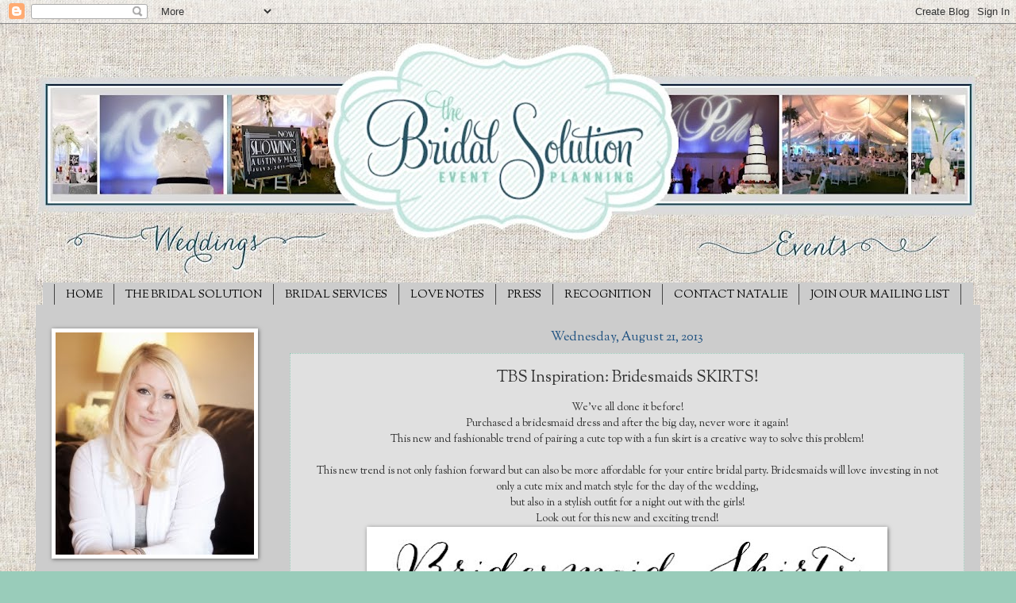

--- FILE ---
content_type: text/html; charset=UTF-8
request_url: http://www.thebridalsolutionllc.com/2013/08/tbs-inspiration-bridesmaids-skirts.html?showComment=1443062754970
body_size: 22232
content:
<!DOCTYPE html>
<html class='v2' dir='ltr' xmlns='http://www.w3.org/1999/xhtml' xmlns:b='http://www.google.com/2005/gml/b' xmlns:data='http://www.google.com/2005/gml/data' xmlns:expr='http://www.google.com/2005/gml/expr'>
<head>
<link href='https://www.blogger.com/static/v1/widgets/4128112664-css_bundle_v2.css' rel='stylesheet' type='text/css'/>
<meta content='IE=EmulateIE7' http-equiv='X-UA-Compatible'/>
<meta content='width=1100' name='viewport'/>
<meta content='text/html; charset=UTF-8' http-equiv='Content-Type'/>
<meta content='blogger' name='generator'/>
<link href='http://www.thebridalsolutionllc.com/favicon.ico' rel='icon' type='image/x-icon'/>
<link href='http://www.thebridalsolutionllc.com/2013/08/tbs-inspiration-bridesmaids-skirts.html' rel='canonical'/>
<link rel="alternate" type="application/atom+xml" title="The Bridal Solution - Atom" href="http://www.thebridalsolutionllc.com/feeds/posts/default" />
<link rel="alternate" type="application/rss+xml" title="The Bridal Solution - RSS" href="http://www.thebridalsolutionllc.com/feeds/posts/default?alt=rss" />
<link rel="service.post" type="application/atom+xml" title="The Bridal Solution - Atom" href="https://www.blogger.com/feeds/2970139302055220736/posts/default" />

<link rel="alternate" type="application/atom+xml" title="The Bridal Solution - Atom" href="http://www.thebridalsolutionllc.com/feeds/6078212237863522110/comments/default" />
<!--Can't find substitution for tag [blog.ieCssRetrofitLinks]-->
<link href='https://blogger.googleusercontent.com/img/b/R29vZ2xl/AVvXsEhXrXJ9Ty263KmtaAKNwGRNAAz7DUSNfcUVMgV93hb34IG-UXboc8Q1l_8x0yliTyZBA9Wb1XwR_QaCSJ1t_2W989Zjobn1iSzAuFxfygA_EgQ12isg7ORcvXrQlVbz8lAZgnd-XGPkhWuR/s640/skirts4.jpg' rel='image_src'/>
<meta content='http://www.thebridalsolutionllc.com/2013/08/tbs-inspiration-bridesmaids-skirts.html' property='og:url'/>
<meta content='TBS Inspiration: Bridesmaids SKIRTS!' property='og:title'/>
<meta content='       We’ve all done it before!  Purchased a bridesmaid dress and after the big day, never wore it again!  This new and fashionable trend o...' property='og:description'/>
<meta content='https://blogger.googleusercontent.com/img/b/R29vZ2xl/AVvXsEhXrXJ9Ty263KmtaAKNwGRNAAz7DUSNfcUVMgV93hb34IG-UXboc8Q1l_8x0yliTyZBA9Wb1XwR_QaCSJ1t_2W989Zjobn1iSzAuFxfygA_EgQ12isg7ORcvXrQlVbz8lAZgnd-XGPkhWuR/w1200-h630-p-k-no-nu/skirts4.jpg' property='og:image'/>
<title>The Bridal Solution: TBS Inspiration: Bridesmaids SKIRTS!</title>
<style type='text/css'>@font-face{font-family:'OFL Sorts Mill Goudy TT';font-style:normal;font-weight:400;font-display:swap;src:url(//fonts.gstatic.com/s/oflsortsmillgoudytt/v24/-zk190Kk6OZq2W__Gh28iQi7zZ-9OZ4Alm9_BxoevL-3CSPM.woff2)format('woff2');unicode-range:U+0000-00FF,U+0131,U+0152-0153,U+02BB-02BC,U+02C6,U+02DA,U+02DC,U+0304,U+0308,U+0329,U+2000-206F,U+20AC,U+2122,U+2191,U+2193,U+2212,U+2215,U+FEFF,U+FFFD;}</style>
<style id='page-skin-1' type='text/css'><!--
/*
-----------------------------------------------
Blogger Template Style
Name:     Watermark
Designer: Josh Peterson
URL:      www.noaesthetic.com
----------------------------------------------- */
/* Navigation tabs start */
a.navitabs, a.navitabs:link, a.navitabs:visited {display:block; width:150px; height:27px; background:white; border:0px solid black; margin-top:2px; text-align:center; text-decoration:none; font-family:Georgia; font-size:14px; color:#000000; line-height:25px; overflow:hidden; float:left;}
a.navitabs:hover {color:AFDCEC; background:AFDCEC;}
a.navitabs:active {color:AFDCEC; background:AFDCEC;}
#navibar {width:730px; margin:0 auto;}
/* Navigation tabs end */
/* Variable definitions
====================
<Variable name="keycolor" description="Main Color" type="color" default="#c0a154"/>
<Group description="Page Text" selector="body">
<Variable name="body.font" description="Font" type="font"
default="normal normal 14px Arial, Tahoma, Helvetica, FreeSans, sans-serif"/>
<Variable name="body.text.color" description="Text Color" type="color" default="#333333"/>
</Group>
<Group description="Backgrounds" selector=".main-inner">
<Variable name="body.background.color" description="Outer Background" type="color" default="#c0a154"/>
<Variable name="footer.background.color" description="Footer Background" type="color" default="transparent"/>
</Group>
<Group description="Links" selector=".main-inner">
<Variable name="link.color" description="Link Color" type="color" default="#cc3300"/>
<Variable name="link.visited.color" description="Visited Color" type="color" default="#993322"/>
<Variable name="link.hover.color" description="Hover Color" type="color" default="#ff3300"/>
</Group>
<Group description="Blog Title" selector=".header h1">
<Variable name="header.font" description="Title Font" type="font"
default="normal normal 60px Georgia, Utopia, 'Palatino Linotype', Palatino, serif"/>
<Variable name="header.text.color" description="Title Color" type="color" default="#ffffff" />
</Group>
<Group description="Blog Description" selector=".header .description">
<Variable name="description.text.color" description="Description Color" type="color"
default="#997755" />
</Group>
<Group description="Tabs Text" selector=".tabs-inner .widget li a">
<Variable name="tabs.font" description="Font" type="font"
default="normal normal 20px Georgia, Utopia, 'Palatino Linotype', Palatino, serif"/>
<Variable name="tabs.text.color" description="Text Color" type="color" default="#205281"/>
<Variable name="tabs.selected.text.color" description="Selected Color" type="color" default="#000000"/>
</Group>
<Group description="Tabs Background" selector=".tabs-outer .PageList">
<Variable name="tabs.background.color" description="Background Color" type="color" default="transparent"/>
<Variable name="tabs.separator.color" description="Separator Color" type="color" default="#99ccba"/>
</Group>
<Group description="Date Header" selector="h2.date-header">
<Variable name="date.font" description="Font" type="font"
default="normal normal 16px Arial, Tahoma, Helvetica, FreeSans, sans-serif"/>
<Variable name="date.text.color" description="Text Color" type="color" default="#997755"/>
</Group>
<Group description="Post" selector="h3.post-title, .comments h4">
<Variable name="post.title.font" description="Title Font" type="font"
default="normal normal 30px Georgia, Utopia, 'Palatino Linotype', Palatino, serif"/>
<Variable name="post.background.color" description="Background Color" type="color" default="transparent"/>
<Variable name="post.border.color" description="Border Color" type="color" default="#ccbb99" />
</Group>
<Group description="Post Footer" selector=".post-footer">
<Variable name="post.footer.text.color" description="Text Color" type="color" default="#997755"/>
</Group>
<Group description="Gadgets" selector="h2">
<Variable name="widget.title.font" description="Title Font" type="font"
default="normal normal 20px Georgia, Utopia, 'Palatino Linotype', Palatino, serif"/>
<Variable name="widget.title.text.color" description="Title Color" type="color" default="#000000"/>
<Variable name="widget.alternate.text.color" description="Alternate Color" type="color" default="#777777"/>
</Group>
<Group description="Footer" selector=".footer-inner">
<Variable name="footer.text.color" description="Text Color" type="color" default="#333333"/>
<Variable name="footer.widget.title.text.color" description="Gadget Title Color" type="color" default="#000000"/>
</Group>
<Group description="Footer Links" selector=".footer-inner">
<Variable name="footer.link.color" description="Link Color" type="color" default="#205281"/>
<Variable name="footer.link.visited.color" description="Visited Color" type="color" default="#205281"/>
<Variable name="footer.link.hover.color" description="Hover Color" type="color" default="#99c3cc"/>
</Group>
<Variable name="body.background" description="Body Background" type="background"
color="#99ccba" default="$(color) url(http://www.blogblog.com/1kt/watermark/body_background_birds.png) repeat scroll top left"/>
<Variable name="body.background.overlay" description="Overlay Background" type="background" color="#99ccba"
default="transparent url(http://www.blogblog.com/1kt/watermark/body_overlay_birds.png) no-repeat scroll top right"/>
<Variable name="body.background.overlay.height" description="Overlay Background Height" type="length" default="121px"/>
<Variable name="tabs.background.inner" description="Tabs Background Inner" type="url" default="none"/>
<Variable name="tabs.background.outer" description="Tabs Background Outer" type="url" default="none"/>
<Variable name="tabs.border.size" description="Tabs Border Size" type="length" default="0"/>
<Variable name="tabs.shadow.spread" description="Tabs Shadow Spread" type="length" default="0"/>
<Variable name="main.padding.top" description="Main Padding Top" type="length" default="30px"/>
<Variable name="main.cap.height" description="Main Cap Height" type="length" default="0"/>
<Variable name="main.cap.image" description="Main Cap Image" type="url" default="none"/>
<Variable name="main.cap.overlay" description="Main Cap Overlay" type="url" default="none"/>
<Variable name="main.background" description="Main Background" type="background"
default="transparent none no-repeat scroll top left"/>
<Variable name="post.background.url" description="Post Background URL" type="url"
default="url(http://www.blogblog.com/1kt/watermark/post_background_birds.png)"/>
<Variable name="post.border.size" description="Post Border Size" type="length" default="1px"/>
<Variable name="post.border.style" description="Post Border Style" type="string" default="dotted"/>
<Variable name="post.shadow.spread" description="Post Shadow Spread" type="length" default="0"/>
<Variable name="footer.background" description="Footer Background" type="background"
color="transparent" default="$(color) url(http://www.blogblog.com/1kt/watermark/body_background_navigator.png) repeat scroll top left"/>
<Variable name="startSide" description="Side where text starts in blog language" type="automatic" default="left"/>
<Variable name="endSide" description="Side where text ends in blog language" type="automatic" default="right"/>
*/
/* Use this with templates/1ktemplate-*.html */
/* Content
----------------------------------------------- */
body {
font: normal normal 14px OFL Sorts Mill Goudy TT;
color: #333333;
background: #99ccba url(http://3.bp.blogspot.com/-G60au8ZElWs/T3KmbszYoPI/AAAAAAAACl8/pyTudyydOcM/s0/linen%2Bblog%2Bbackground.jpg) repeat scroll top left;
}
html body .content-outer {
min-width: 0;
max-width: 100%;
width: 100%;
}
.content-outer {
font-size: 92%;
}
a:link {
text-decoration:none;
color: #205281;
}
a:visited {
text-decoration:none;
color: #205281;
}
a:hover {
text-decoration:underline;
color: #99c3cc;
}
.body-fauxcolumns .cap-top {
margin-top: 30px;
background: transparent none no-repeat scroll center center;
height: 121px;
}
.content-inner {
padding: 0;
}
/* Header
----------------------------------------------- */
.header-inner .Header .titlewrapper,
.header-inner .Header .descriptionwrapper {
padding-left: 20px;
padding-right: 20px;
}
.Header h1 {
font: normal normal 60px Georgia, Utopia, 'Palatino Linotype', Palatino, serif;
color: #ffffff;
text-shadow: 2px 2px rgba(0, 0, 0, .1);
}
.Header h1 a {
color: #ffffff;
}
.Header .description {
font-size: 140%;
color: #559976;
}
/* Tabs
----------------------------------------------- */
.tabs-inner .section {
margin: 0 20px;
}
.tabs-inner .PageList, .tabs-inner .LinkList, .tabs-inner .Labels {
margin-left: -11px;
margin-right: -11px;
background-color: #cccccc;
border-top: 0 solid #ffffff;
border-bottom: 0 solid #ffffff;
-moz-box-shadow: 0 0 0 rgba(0, 0, 0, .3);
-webkit-box-shadow: 0 0 0 rgba(0, 0, 0, .3);
-goog-ms-box-shadow: 0 0 0 rgba(0, 0, 0, .3);
box-shadow: 0 0 0 rgba(0, 0, 0, .3);
}
.tabs-inner .PageList .widget-content,
.tabs-inner .LinkList .widget-content,
.tabs-inner .Labels .widget-content {
margin: -3px -11px;
background: transparent none  no-repeat scroll right;
}
.tabs-inner .widget ul {
padding: 2px 25px;
max-height: 34px;
background: transparent none no-repeat scroll left;
}
.tabs-inner .widget li {
border: none;
}
.tabs-inner .widget li a {
display: inline-block;
padding: .25em 1em;
font: normal normal 14px OFL Sorts Mill Goudy TT;
color: #000000;
border-right: 1px solid #444444;
}
.tabs-inner .widget li:first-child a {
border-left: 1px solid #444444;
}
.tabs-inner .widget li.selected a, .tabs-inner .widget li a:hover {
color: #000000;
}
/* Headings
----------------------------------------------- */
h2 {
font: normal normal 14px OFL Sorts Mill Goudy TT;
color: #000000;
margin: 0 0 .5em;
}
h2.date-header {
font: normal normal 16px OFL Sorts Mill Goudy TT;
color: #205281;
}
/* Main
----------------------------------------------- */
.main-inner .column-center-inner,
.main-inner .column-left-inner,
.main-inner .column-right-inner {
padding: 0 5px;
}
.main-outer {
margin-top: 0;
background: transparent none no-repeat scroll top left;
}
.main-inner {
padding-top: 30px;
background-color: #cccccc;
text-align: center;
}
.main-cap-top {
position: relative;
background-color: #cccccc;
}
.main-cap-top .cap-right {
position: absolute;
height: 0;
width: 100%;
bottom: 0;
background: transparent none repeat-x scroll bottom center;
}
.main-cap-top .cap-left {
position: absolute;
height: 245px;
width: 280px;
right: 0;
bottom: 0;
background: transparent none no-repeat scroll bottom left;
}
/* Posts
----------------------------------------------- */
.post-outer {
padding: 15px 20px;
margin: 0 0 25px;
background: transparent url(http://www.blogblog.com/1kt/watermark/post_background_birds.png) repeat scroll top left;
_background-image: none;
border: dotted 1px #99ccba;
-moz-box-shadow: 0 0 0 rgba(0, 0, 0, .1);
-webkit-box-shadow: 0 0 0 rgba(0, 0, 0, .1);
-goog-ms-box-shadow: 0 0 0 rgba(0, 0, 0, .1);
box-shadow: 0 0 0 rgba(0, 0, 0, .1);
}
h3.post-title {
font: normal normal 20px OFL Sorts Mill Goudy TT;
margin: 0;
}
.comments h4 {
font: normal normal 20px OFL Sorts Mill Goudy TT;
margin: 1em 0 0;
}
.post-body {
font-size: 105%;
line-height: 1.5;
position: relative;
}
.post-header {
margin: 0 0 1em;
color: #559976;
}
.post-footer {
margin: 10px 0 0;
padding: 10px 0 0;
color: #559976;
border-top: dashed 1px #777777;
}
#blog-pager {
font-size: 140%
}
#comments .comment-author {
padding-top: 1.5em;
border-top: dashed 1px #777777;
background-position: 0 1.5em;
}
#comments .comment-author:first-child {
padding-top: 0;
border-top: none;
}
.avatar-image-container {
margin: .2em 0 0;
}
/* Widgets
----------------------------------------------- */
.widget ul, .widget #ArchiveList ul.flat {
padding: 0;
list-style: none;
}
.widget ul li, .widget #ArchiveList ul.flat li {
padding: .35em 0;
text-indent: 0;
border-top: dashed 1px #777777;
}
.widget ul li:first-child, .widget #ArchiveList ul.flat li:first-child {
border-top: none;
}
.widget .post-body ul {
list-style: disc;
}
.widget .post-body ul li {
border: none;
}
.widget .zippy {
color: #777777;
}
.post-body img, .post-body .tr-caption-container, .Profile img, .Image img,
.BlogList .item-thumbnail img {
padding: 5px;
background: #fff;
-moz-box-shadow: 1px 1px 5px rgba(0, 0, 0, .5);
-webkit-box-shadow: 1px 1px 5px rgba(0, 0, 0, .5);
-goog-ms-box-shadow: 1px 1px 5px rgba(0, 0, 0, .5);
box-shadow: 1px 1px 5px rgba(0, 0, 0, .5);
}
.post-body img, .post-body .tr-caption-container {
padding: 8px;
}
.post-body .tr-caption-container {
color: #333333;
}
.post-body .tr-caption-container img {
padding: 0;
background: transparent;
border: none;
-moz-box-shadow: 0 0 0 rgba(0, 0, 0, .1);
-webkit-box-shadow: 0 0 0 rgba(0, 0, 0, .1);
-goog-ms-box-shadow: 0 0 0 rgba(0, 0, 0, .1);
box-shadow: 0 0 0 rgba(0, 0, 0, .1);
}
/* Footer
----------------------------------------------- */
.footer-outer {
color:#99c3cc;
background: transparent url(http://www.blogblog.com/1kt/watermark/body_background_navigator.png) repeat scroll top left;
}
.footer-outer a {
color: #444444;
}
.footer-outer a:visited {
color: #444444;
}
.footer-outer a:hover {
color: #77ffdd;
}
.footer-outer .widget h2 {
color: #bbe5ee;
}

--></style>
<style id='template-skin-1' type='text/css'><!--
body {
min-width: 1190px;
}
.content-outer, .content-fauxcolumn-outer, .region-inner {
min-width: 1190px;
max-width: 1190px;
_width: 1190px;
}
.main-inner .columns {
padding-left: 300px;
padding-right: 0px;
}
.main-inner .fauxcolumn-center-outer {
left: 300px;
right: 0px;
/* IE6 does not respect left and right together */
_width: expression(this.parentNode.offsetWidth -
parseInt("300px") -
parseInt("0px") + 'px');
}
.main-inner .fauxcolumn-left-outer {
width: 300px;
}
.main-inner .fauxcolumn-right-outer {
width: 0px;
}
.main-inner .column-left-outer {
width: 300px;
right: 100%;
margin-left: -300px;
}
.main-inner .column-right-outer {
width: 0px;
margin-right: -0px;
}
#layout {
min-width: 0;
}
#layout .content-outer {
min-width: 0;
width: 800px;
}
#layout .region-inner {
min-width: 0;
width: auto;
}
--></style>
<link href='https://www.blogger.com/dyn-css/authorization.css?targetBlogID=2970139302055220736&amp;zx=4876acf1-6636-4024-b8fc-b7c68a623ce4' media='none' onload='if(media!=&#39;all&#39;)media=&#39;all&#39;' rel='stylesheet'/><noscript><link href='https://www.blogger.com/dyn-css/authorization.css?targetBlogID=2970139302055220736&amp;zx=4876acf1-6636-4024-b8fc-b7c68a623ce4' rel='stylesheet'/></noscript>
<meta name='google-adsense-platform-account' content='ca-host-pub-1556223355139109'/>
<meta name='google-adsense-platform-domain' content='blogspot.com'/>

</head>
<body class='loading'>
<div class='navbar section' id='navbar'><div class='widget Navbar' data-version='1' id='Navbar1'><script type="text/javascript">
    function setAttributeOnload(object, attribute, val) {
      if(window.addEventListener) {
        window.addEventListener('load',
          function(){ object[attribute] = val; }, false);
      } else {
        window.attachEvent('onload', function(){ object[attribute] = val; });
      }
    }
  </script>
<div id="navbar-iframe-container"></div>
<script type="text/javascript" src="https://apis.google.com/js/platform.js"></script>
<script type="text/javascript">
      gapi.load("gapi.iframes:gapi.iframes.style.bubble", function() {
        if (gapi.iframes && gapi.iframes.getContext) {
          gapi.iframes.getContext().openChild({
              url: 'https://www.blogger.com/navbar/2970139302055220736?po\x3d6078212237863522110\x26origin\x3dhttp://www.thebridalsolutionllc.com',
              where: document.getElementById("navbar-iframe-container"),
              id: "navbar-iframe"
          });
        }
      });
    </script><script type="text/javascript">
(function() {
var script = document.createElement('script');
script.type = 'text/javascript';
script.src = '//pagead2.googlesyndication.com/pagead/js/google_top_exp.js';
var head = document.getElementsByTagName('head')[0];
if (head) {
head.appendChild(script);
}})();
</script>
</div></div>
<div class='body-fauxcolumns'>
<div class='fauxcolumn-outer body-fauxcolumn-outer'>
<div class='cap-top'>
<div class='cap-left'></div>
<div class='cap-right'></div>
</div>
<div class='fauxborder-left'>
<div class='fauxborder-right'></div>
<div class='fauxcolumn-inner'>
</div>
</div>
<div class='cap-bottom'>
<div class='cap-left'></div>
<div class='cap-right'></div>
</div>
</div>
</div>
<div class='content'>
<div class='content-fauxcolumns'>
<div class='fauxcolumn-outer content-fauxcolumn-outer'>
<div class='cap-top'>
<div class='cap-left'></div>
<div class='cap-right'></div>
</div>
<div class='fauxborder-left'>
<div class='fauxborder-right'></div>
<div class='fauxcolumn-inner'>
</div>
</div>
<div class='cap-bottom'>
<div class='cap-left'></div>
<div class='cap-right'></div>
</div>
</div>
</div>
<div class='content-outer'>
<div class='content-cap-top cap-top'>
<div class='cap-left'></div>
<div class='cap-right'></div>
</div>
<div class='fauxborder-left content-fauxborder-left'>
<div class='fauxborder-right content-fauxborder-right'></div>
<div class='content-inner'>
<header>
<div class='header-outer'>
<div class='header-cap-top cap-top'>
<div class='cap-left'></div>
<div class='cap-right'></div>
</div>
<div class='fauxborder-left header-fauxborder-left'>
<div class='fauxborder-right header-fauxborder-right'></div>
<div class='region-inner header-inner'>
<div class='header section' id='header'><div class='widget Header' data-version='1' id='Header1'>
<div id='header-inner'>
<a href='http://www.thebridalsolutionllc.com/' style='display: block'>
<img alt='The Bridal Solution' height='329px; ' id='Header1_headerimg' src='https://blogger.googleusercontent.com/img/b/R29vZ2xl/AVvXsEjzO9d-tR3ZgMWVhjmPCDPg6tY1zS4E9dLX0biKkQtDhFFX_RA76a4efWEUNClhMkHzjEOBqMeSzLnkA1IV9ee66f51OgA2kaPNP92HSxo4uMlftrCYlqjr_P3LZ0EFZvfUR5-SUektEtY/s1190/blog+header+3.28.12.jpg' style='display: block' width='1190px; '/>
</a>
</div>
</div></div>
</div>
</div>
<div class='header-cap-bottom cap-bottom'>
<div class='cap-left'></div>
<div class='cap-right'></div>
</div>
</div>
</header>
<div class='tabs-outer'>
<div class='tabs-cap-top cap-top'>
<div class='cap-left'></div>
<div class='cap-right'></div>
</div>
<div class='fauxborder-left tabs-fauxborder-left'>
<div class='fauxborder-right tabs-fauxborder-right'></div>
<div class='region-inner tabs-inner'>
<div class='tabs section' id='crosscol'><div class='widget PageList' data-version='1' id='PageList1'>
<h2>Pages</h2>
<div class='widget-content'>
<ul>
<li>
<a href='http://www.thebridalsolutionllc.com/'>HOME</a>
</li>
<li>
<a href='http://www.thebridalsolutionllc.com/p/about-bridal-solution.html'>THE BRIDAL SOLUTION</a>
</li>
<li>
<a href='http://www.thebridalsolutionllc.com/p/bridal-services.html'>BRIDAL SERVICES</a>
</li>
<li>
<a href='http://www.thebridalsolutionllc.com/p/love-notes.html'>LOVE NOTES</a>
</li>
<li>
<a href='http://www.thebridalsolutionllc.com/p/press.html'>PRESS</a>
</li>
<li>
<a href='http://www.thebridalsolutionllc.com/p/recognition.html'>RECOGNITION</a>
</li>
<li>
<a href='http://www.thebridalsolutionllc.com/p/contact-natalie.html'>CONTACT NATALIE</a>
</li>
<li>
<a href='http://www.thebridalsolutionllc.com/p/join-our-mailing-list.html'>JOIN OUR MAILING LIST</a>
</li>
</ul>
<div class='clear'></div>
</div>
</div></div>
<div class='tabs no-items section' id='crosscol-overflow'></div>
</div>
</div>
<div class='tabs-cap-bottom cap-bottom'>
<div class='cap-left'></div>
<div class='cap-right'></div>
</div>
</div>
<div class='main-outer'>
<div class='main-cap-top cap-top'>
<div class='cap-left'></div>
<div class='cap-right'></div>
</div>
<div class='fauxborder-left main-fauxborder-left'>
<div class='fauxborder-right main-fauxborder-right'></div>
<div class='region-inner main-inner'>
<div class='columns fauxcolumns'>
<div class='fauxcolumn-outer fauxcolumn-center-outer'>
<div class='cap-top'>
<div class='cap-left'></div>
<div class='cap-right'></div>
</div>
<div class='fauxborder-left'>
<div class='fauxborder-right'></div>
<div class='fauxcolumn-inner'>
</div>
</div>
<div class='cap-bottom'>
<div class='cap-left'></div>
<div class='cap-right'></div>
</div>
</div>
<div class='fauxcolumn-outer fauxcolumn-left-outer'>
<div class='cap-top'>
<div class='cap-left'></div>
<div class='cap-right'></div>
</div>
<div class='fauxborder-left'>
<div class='fauxborder-right'></div>
<div class='fauxcolumn-inner'>
</div>
</div>
<div class='cap-bottom'>
<div class='cap-left'></div>
<div class='cap-right'></div>
</div>
</div>
<div class='fauxcolumn-outer fauxcolumn-right-outer'>
<div class='cap-top'>
<div class='cap-left'></div>
<div class='cap-right'></div>
</div>
<div class='fauxborder-left'>
<div class='fauxborder-right'></div>
<div class='fauxcolumn-inner'>
</div>
</div>
<div class='cap-bottom'>
<div class='cap-left'></div>
<div class='cap-right'></div>
</div>
</div>
<!-- corrects IE6 width calculation -->
<div class='columns-inner'>
<div class='column-center-outer'>
<div class='column-center-inner'>
<div class='main section' id='main'><div class='widget Blog' data-version='1' id='Blog1'>
<div class='blog-posts hfeed'>

          <div class="date-outer">
        
<h2 class='date-header'><span>Wednesday, August 21, 2013</span></h2>

          <div class="date-posts">
        
<div class='post-outer'>
<div class='post hentry'>
<a name='6078212237863522110'></a>
<h3 class='post-title entry-title'>
TBS Inspiration: Bridesmaids SKIRTS!
</h3>
<div class='post-header'>
<div class='post-header-line-1'></div>
</div>
<div class='post-body entry-content'>
<div style="text-align: center;">
</div>
<div style="text-align: center;">
<!--[if gte mso 9]><xml>
 <w:LatentStyles DefLockedState="false" LatentStyleCount="156">
 </w:LatentStyles>
</xml><![endif]--><!--[if gte mso 10]>
<style>
 /* Style Definitions */
 table.MsoNormalTable
 {mso-style-name:"Table Normal";
 mso-tstyle-rowband-size:0;
 mso-tstyle-colband-size:0;
 mso-style-noshow:yes;
 mso-style-parent:"";
 mso-padding-alt:0in 5.4pt 0in 5.4pt;
 mso-para-margin:0in;
 mso-para-margin-bottom:.0001pt;
 mso-pagination:widow-orphan;
 font-size:10.0pt;
 font-family:"Times New Roman";
 mso-ansi-language:#0400;
 mso-fareast-language:#0400;
 mso-bidi-language:#0400;}
</style>
<![endif]-->

</div>
<div class="MsoNormal" style="text-align: center;">
We&#8217;ve all done it before!<br />
Purchased a bridesmaid dress and
after the big day, never wore it again!<br />
This new and fashionable trend of
pairing a cute top with a fun skirt is a creative way to solve this problem!<br />
<br />
This new trend is not only fashion forward but can also be more affordable for
your entire bridal party. Bridesmaids will love investing in not only a cute
mix and match style for the day of the wedding,<br />
but also in a stylish outfit
for a night out with the girls!<br />
Look out for this new and exciting trend!</div>
<div class="MsoNormal">
<div class="separator" style="clear: both; text-align: center;">
<a href="https://blogger.googleusercontent.com/img/b/R29vZ2xl/AVvXsEhXrXJ9Ty263KmtaAKNwGRNAAz7DUSNfcUVMgV93hb34IG-UXboc8Q1l_8x0yliTyZBA9Wb1XwR_QaCSJ1t_2W989Zjobn1iSzAuFxfygA_EgQ12isg7ORcvXrQlVbz8lAZgnd-XGPkhWuR/s1600/skirts4.jpg" imageanchor="1" style="margin-left: 1em; margin-right: 1em;"><img border="0" height="536" src="https://blogger.googleusercontent.com/img/b/R29vZ2xl/AVvXsEhXrXJ9Ty263KmtaAKNwGRNAAz7DUSNfcUVMgV93hb34IG-UXboc8Q1l_8x0yliTyZBA9Wb1XwR_QaCSJ1t_2W989Zjobn1iSzAuFxfygA_EgQ12isg7ORcvXrQlVbz8lAZgnd-XGPkhWuR/s640/skirts4.jpg" width="640" /></a></div>
</div>
<div class="separator" style="clear: both; text-align: center;">
</div>
<div class="MsoNormal">
<div class="separator" style="clear: both; text-align: center;">
<a href="https://blogger.googleusercontent.com/img/b/R29vZ2xl/AVvXsEghj6U0bz5_x7OA7KvsSpbhMcFKphFK5f_tK_oKqAx3DWsZIbDvqSc8lJz6ERS23Z_3MBN6OKp7I4vwI4mYb7qxFEKFKeklRc-vugYNx0vKXRaUIzaOLmXBA0kX8QXvWBN8zpolGAxEIwNg/s1600/skirts2.jpg" imageanchor="1" style="margin-left: 1em; margin-right: 1em;"><img border="0" height="427" src="https://blogger.googleusercontent.com/img/b/R29vZ2xl/AVvXsEghj6U0bz5_x7OA7KvsSpbhMcFKphFK5f_tK_oKqAx3DWsZIbDvqSc8lJz6ERS23Z_3MBN6OKp7I4vwI4mYb7qxFEKFKeklRc-vugYNx0vKXRaUIzaOLmXBA0kX8QXvWBN8zpolGAxEIwNg/s640/skirts2.jpg" width="640" /></a></div>
<div class="separator" style="clear: both; text-align: center;">
<a href="https://blogger.googleusercontent.com/img/b/R29vZ2xl/AVvXsEhk2S_OVercJxbUYYbhpirVG0uSVmuX_jaSD_hWGIWMY7YFmeojs3GwLEub_ZY1nWEcYzyDX4KlS2bZAUitB_MrVoGH3LVNnp0zUbPZBT8cuoaRIkW4wRiJqvtgbH8jcP_rYWpJO3Y8ivoc/s1600/skirts3.JPG" imageanchor="1" style="clear: right; float: right; margin-bottom: 1em; margin-left: 1em;"><img border="0" src="https://blogger.googleusercontent.com/img/b/R29vZ2xl/AVvXsEhk2S_OVercJxbUYYbhpirVG0uSVmuX_jaSD_hWGIWMY7YFmeojs3GwLEub_ZY1nWEcYzyDX4KlS2bZAUitB_MrVoGH3LVNnp0zUbPZBT8cuoaRIkW4wRiJqvtgbH8jcP_rYWpJO3Y8ivoc/s1600/skirts3.JPG" /></a></div>
<br /></div>
<div class="separator" style="clear: both; text-align: center;">
</div>
<div class="MsoNormal">
<div class="separator" style="clear: both; text-align: center;">
</div>
<div class="separator" style="clear: both; text-align: center;">
<a href="https://blogger.googleusercontent.com/img/b/R29vZ2xl/AVvXsEh3TgbTjvS3_n8tjXS2Z_JTGkREhiLgq-oGS8I9oGq92kgfb37p9pIBa6VLQ6U1wBv9aQ3A4HAHTE4Fx7fe9qZFSpQwTxWLm91dkhQPnNQ-cUYrw1WUrXzgmhy83jlQlbIXf_SaJQ65eZpb/s1600/skirt+1.jpg" imageanchor="1" style="margin-left: 1em; margin-right: 1em;"><img border="0" src="https://blogger.googleusercontent.com/img/b/R29vZ2xl/AVvXsEh3TgbTjvS3_n8tjXS2Z_JTGkREhiLgq-oGS8I9oGq92kgfb37p9pIBa6VLQ6U1wBv9aQ3A4HAHTE4Fx7fe9qZFSpQwTxWLm91dkhQPnNQ-cUYrw1WUrXzgmhy83jlQlbIXf_SaJQ65eZpb/s1600/skirt+1.jpg" /></a></div>
</div>
<div class="MsoNormal" style="text-align: center;">
<br /></div>
<div class="MsoNormal" style="text-align: center;">
[<a href="http://www.mintsandhoney.com/tag/bridesmaid-dress/">source</a>][<a href="http://greenweddingshoes.com/wedding-trends-bridesmaids-in-skirts/">source</a>][<a href="http://fabulousoccasions.ca/uncategorized/bridesmaids-in-skirts/">source</a>] </div>
<div class="MsoNormal" style="text-align: center;">
<span style="font-size: x-small;"><br /></span></div>
<div style="text-align: center;">
<span style="font-size: x-small;"><i>- Mia Mitchell [Fall 2013 Bridal Intern]</i></span></div>
<div style="text-align: center;">
<span style="font-size: x-small;"><br /></span></div>
<div style="text-align: center;">
<span style="font-size: x-small;"><br /></span></div>
<div style="text-align: center;">
<span style="font-size: x-small;">COLUMBIA, MISSOURI WEDDING PLANNING | COLUMBIA, MISSOURI EVENT PLANNING | COLUMBIA WEDDING COORDINATION | COLUMBIA, MISSOURI EVENT DESIGN 
</span></div>
<br />
<br />
<br />
Happy Planning!
<br />
Natalie Imhoff, CWP
<br />
<br />
thebridalsolution@gmail.com
<br />
<a href="http://www.facebook.com/thebridalsolution">The Bridal Solution on Facebook</a>
<br />
<a href="http://twitter.com/BridalSolution">The Bridal Solution on Twitter</a>
<br />
<br />
<a href="http://pinterest.com/bridalsolution/"><img alt="Follow Me on Pinterest" height="28" src="http://passets-lt.pinterest.com/images/about/buttons/follow-me-on-pinterest-button.png" width="169" /></a>
<div style='clear: both;'></div>
</div>
<div class='post-footer'>
<div class='post-footer-line post-footer-line-1'><span class='post-author vcard'>
Posted by
<span class='fn'>ABOUT NATALIE, CWP</span>
</span>
<span class='post-timestamp'>
at
<a class='timestamp-link' href='http://www.thebridalsolutionllc.com/2013/08/tbs-inspiration-bridesmaids-skirts.html' rel='bookmark' title='permanent link'><abbr class='published' title='2013-08-21T10:15:00-05:00'>10:15&#8239;AM</abbr></a>
</span>
<span class='post-comment-link'>
</span>
<span class='post-icons'>
<span class='item-action'>
<a href='https://www.blogger.com/email-post/2970139302055220736/6078212237863522110' title='Email Post'>
<img alt='' class='icon-action' height='13' src='http://img1.blogblog.com/img/icon18_email.gif' width='18'/>
</a>
</span>
<span class='item-control blog-admin pid-858059125'>
<a href='https://www.blogger.com/post-edit.g?blogID=2970139302055220736&postID=6078212237863522110&from=pencil' title='Edit Post'>
<img alt='' class='icon-action' height='18' src='https://resources.blogblog.com/img/icon18_edit_allbkg.gif' width='18'/>
</a>
</span>
</span>
<div class='post-share-buttons'>
<a class='goog-inline-block share-button sb-email' href='https://www.blogger.com/share-post.g?blogID=2970139302055220736&postID=6078212237863522110&target=email' target='_blank' title='Email This'><span class='share-button-link-text'>Email This</span></a><a class='goog-inline-block share-button sb-blog' href='https://www.blogger.com/share-post.g?blogID=2970139302055220736&postID=6078212237863522110&target=blog' onclick='window.open(this.href, "_blank", "height=270,width=475"); return false;' target='_blank' title='BlogThis!'><span class='share-button-link-text'>BlogThis!</span></a><a class='goog-inline-block share-button sb-twitter' href='https://www.blogger.com/share-post.g?blogID=2970139302055220736&postID=6078212237863522110&target=twitter' target='_blank' title='Share to X'><span class='share-button-link-text'>Share to X</span></a><a class='goog-inline-block share-button sb-facebook' href='https://www.blogger.com/share-post.g?blogID=2970139302055220736&postID=6078212237863522110&target=facebook' onclick='window.open(this.href, "_blank", "height=430,width=640"); return false;' target='_blank' title='Share to Facebook'><span class='share-button-link-text'>Share to Facebook</span></a><a class='goog-inline-block share-button sb-pinterest' href='https://www.blogger.com/share-post.g?blogID=2970139302055220736&postID=6078212237863522110&target=pinterest' target='_blank' title='Share to Pinterest'><span class='share-button-link-text'>Share to Pinterest</span></a>
</div>
</div>
<div class='post-footer-line post-footer-line-2'><span class='post-labels'>
Labels:
<a href='http://www.thebridalsolutionllc.com/search/label/Bridesmaid' rel='tag'>Bridesmaid</a>,
<a href='http://www.thebridalsolutionllc.com/search/label/Dress' rel='tag'>Dress</a>,
<a href='http://www.thebridalsolutionllc.com/search/label/Inspiration' rel='tag'>Inspiration</a>,
<a href='http://www.thebridalsolutionllc.com/search/label/TBS' rel='tag'>TBS</a>,
<a href='http://www.thebridalsolutionllc.com/search/label/The%20Bridal%20Solution' rel='tag'>The Bridal Solution</a>,
<a href='http://www.thebridalsolutionllc.com/search/label/Trends' rel='tag'>Trends</a>
</span>
</div>
<div class='post-footer-line post-footer-line-3'></div>
</div>
</div>
<div class='comments' id='comments'>
<a name='comments'></a>
<h4>2 comments:</h4>
<div id='Blog1_comments-block-wrapper'>
<dl class='avatar-comment-indent' id='comments-block'>
<dt class='comment-author ' id='c8696724635460085641'>
<a name='c8696724635460085641'></a>
<div class="avatar-image-container avatar-stock"><span dir="ltr"><img src="//resources.blogblog.com/img/blank.gif" width="35" height="35" alt="" title="Anonymous">

</span></div>
Anonymous
said...
</dt>
<dd class='comment-body' id='Blog1_cmt-8696724635460085641'>
<p>
2015-9-11  xiaozhengm <br /><a href="http://www.oakleysunglassessale.name" rel="nofollow"><strong>oakley sunglasses sale</strong></a><br /><a href="http://www.coachfactoryoutlet.net.so" rel="nofollow"><strong>coach outlet</strong></a><br /><a href="http://www.toryburchoutlet-sale.in.net" rel="nofollow"><strong>tory burch handbags</strong></a><br /><a href="http://www.michaelkorshandbag.org.uk" rel="nofollow"><strong>michael kors bag</strong></a><br /><a href="http://www.christianlouboutinsell.net" rel="nofollow"><strong>christian louboutin outlet</strong></a><br /><a href="http://www.nike-airmax.org.uk" rel="nofollow"><strong>air max 95</strong></a><br /><a href="http://www.coachfactoryoutletus.in.net" rel="nofollow"><strong>coach outlet store online</strong></a><br /><a href="http://www.airjordan-uk.org.uk" rel="nofollow"><strong>jordan uk</strong></a><br /><a href="http://www.michael-korshandbags.net.co" rel="nofollow"><strong>michael kors handbags</strong></a><br /><a href="http://www.mizunorunningshoes.in.net" rel="nofollow"><strong>mizuno shoes</strong></a><br /><a href="http://www.pandorajewelryoutlet.name" rel="nofollow"><strong>pandora rings</strong></a><br /><a href="http://www.edhardyukclothing.me.uk" rel="nofollow"><strong>ed hardy clothing</strong></a><br /><a href="http://www.true-religionjeans.net.co" rel="nofollow"><strong>true religion jeans</strong></a><br /><a href="http://www.nikeelitesocks.com.co" rel="nofollow"><strong>nike elite socks</strong></a><br /><a href="http://www.coachoutletstoreonline.com.so" rel="nofollow"><strong>coach outlet store online</strong></a><br /><a href="http://www.michael-korshandbags.net.co" rel="nofollow"><strong>michael kors outlet</strong></a><br /><a href="http://www.katespadeuk.me.uk" rel="nofollow"><strong>kate spade uk</strong></a><br /><a href="http://www.abercrombie.com.so" rel="nofollow"><strong>abercrombie</strong></a><br /><a href="http://www.katespadeuk.me.uk" rel="nofollow"><strong>kate spade</strong></a><br /><a href="http://www.chaussure-louboutin.fr" rel="nofollow"><strong>chaussure louboutin</strong></a><br /><a href="http://www.nikeelitesocks.com.co" rel="nofollow"><strong>mulberry</strong></a><br /><a href="http://www.ralphlauren-uk.me.uk" rel="nofollow"><strong>ralph lauren</strong></a><br /><a href="http://www.nike-airmax.org.uk" rel="nofollow"><strong>air max 90</strong></a><br /><a href="http://www.christianlouboutinuk.me.uk" rel="nofollow"><strong>louboutin</strong></a><br /><a href="http://www.airmax95.org.uk" rel="nofollow"><strong>air max 95</strong></a><br /><a href="http://www.raybansunglass.name" rel="nofollow"><strong>cheap ray ban sunglasses</strong></a><br /><a href="http://www.sac-longchamppliage.fr" rel="nofollow"><strong>sac longchamp</strong></a><br /><a href="http://www.canadagooseuk.me.uk" rel="nofollow"><strong>canada goose jackets</strong></a><br /><a href="http://www.louisvuitton-sac-pascher.fr" rel="nofollow"><strong>louis vuitton</strong></a><br /><a href="http://www.true-religionjeans.net.co" rel="nofollow"><strong>true religion sale</strong></a><br /><a href="http://www.poloralphlauren.net.co" rel="nofollow"><strong>polo ralph lauren outlet</strong></a><br /><a href="http://www.pandorajewelryoutlet.name" rel="nofollow"><strong>pandora jewelry</strong></a><br /><a href="http://www.poloralphlauren.net.co" rel="nofollow"><strong>polo ralph lauren</strong></a><br /><a href="http://www.gucci-borse.it" rel="nofollow"><strong>gucci</strong></a><br /><a href="http://www.sac-longchamppliage.fr" rel="nofollow"><strong>longchamp pas cher</strong></a><br /><a href="http://www.hollisterclothing-store.net" rel="nofollow"><strong>hollister clothing</strong></a><br /><a href="http://www.nikerosherunwomen.me.uk" rel="nofollow"><strong>timberland uk</strong></a><br /><a href="http://www.uggboots-clearance.net.co" rel="nofollow"><strong>ugg boots sale</strong></a><br /><a href="http://www.fitflopuk.me.uk" rel="nofollow"><strong>fitflop</strong></a><br /><a href="http://www.mcmhandbags.name" rel="nofollow"><strong>mcm handbags</strong></a><br />
</p>
</dd>
<dd class='comment-footer'>
<span class='comment-timestamp'>
<a href='http://www.thebridalsolutionllc.com/2013/08/tbs-inspiration-bridesmaids-skirts.html?showComment=1441951282166#c8696724635460085641' title='comment permalink'>
September 11, 2015 at 1:01&#8239;AM
</a>
<span class='item-control blog-admin pid-2142899045'>
<a class='comment-delete' href='https://www.blogger.com/comment/delete/2970139302055220736/8696724635460085641' title='Delete Comment'>
<img src='https://resources.blogblog.com/img/icon_delete13.gif'/>
</a>
</span>
</span>
</dd>
<dt class='comment-author ' id='c908952456431600592'>
<a name='c908952456431600592'></a>
<div class="avatar-image-container avatar-stock"><span dir="ltr"><img src="//resources.blogblog.com/img/blank.gif" width="35" height="35" alt="" title="Anonymous">

</span></div>
Anonymous
said...
</dt>
<dd class='comment-body' id='Blog1_cmt-908952456431600592'>
<p>
20160620meiqing<br /><a href="http://www.cheap-jordans.us" rel="nofollow"><strong>cheap jordans</strong></a><br /><a href="http://www.louisvuitton-borse.it" rel="nofollow"><strong>louis vuitton borse</strong></a><br /><a href="http://www.truereligionjeans.me.uk" rel="nofollow"><strong>true religion</strong></a><br /><a href="http://www.ralph-lauren-pas-cher.fr" rel="nofollow"><strong>ralph lauren pas cher</strong></a><br /><a href="http://www.oakley.nom.co" rel="nofollow"><strong>cheap oakley sunglasses</strong></a><br /><a href="http://www.airmax95.org.uk" rel="nofollow"><strong>air max 95</strong></a><br /><a href="http://www.ghdflatiron.com" rel="nofollow"><strong>ghd hair straighteners</strong></a><br /><a href="http://www.cheapjordans-shoes.us.com" rel="nofollow"><strong>cheap jordans</strong></a><br /><a href="http://www.michael-kors-outlet.ca" rel="nofollow"><strong>michael kors outlet</strong></a><br /><a href="http://www.true-religionjeans.net.co" rel="nofollow"><strong>true religion jeans</strong></a><br /><a href="http://www.designerhandbags.net.co" rel="nofollow"><strong>designer handbags</strong></a><br /><a href="http://www.stephencurryshoes.net" rel="nofollow"><strong>stephen curry shoes</strong></a><br /><a href="http://www.pradaoutlet.name" rel="nofollow"><strong>prada outlet</strong></a><br /><a href="http://www.hollisterclothingstore.com.co" rel="nofollow"><strong>hollister clothing</strong></a><br /><a href="http://www.pandoracharmsuk.org.uk" rel="nofollow"><strong>pandora charms</strong></a><br /><a href="http://www.louisvuittonoutletonline.us.org" rel="nofollow"><strong>louis vuitton factory outlet</strong></a><br /><a href="http://www.sunglassesoakley.in.net" rel="nofollow"><strong>oakley sunglasses,oakley sunglass,cheap oakley sunglasses,oakley sunglasses cheap,oakley sunglasses outlet,oakley store,oakley outlet,oakley outlet store,oakley sunglasses sale,oakley sunglasses discount</strong></a><br /><a href="http://www.oakley--sunglasses.us.org" rel="nofollow"><strong>discount oakley sunglasses</strong></a><br /><a href="http://www.timberlandbootsoutlet.name" rel="nofollow"><strong>timberland outlet</strong></a><br /><a href="http://www.louisvuittonoutletonlines.us.com" rel="nofollow"><strong>louis vuitton handbags</strong></a><br /><a href="http://www.nikecortez.com.co" rel="nofollow"><strong>nike cortez red</strong></a><br /><a href="http://www.katespadehandbags.org.uk" rel="nofollow"><strong>kate spade</strong></a><br /><a href="http://www.yeezyboost350.me.uk" rel="nofollow"><strong>yeezy boost 350</strong></a><br /><a href="http://www.nike-tn-pascher.fr" rel="nofollow"><strong>nike tn</strong></a><br /><a href="http://www.rayban-outletstoreonline.com" rel="nofollow"><strong>ray ban outlet</strong></a><br /><a href="http://www.cartierwatches.cc" rel="nofollow"><strong>cartier love bracelet</strong></a><br /><a href="http://www.reebokclassic.me.uk" rel="nofollow"><strong>reebok</strong></a><br /><a href="http://www.nikefreerun.name" rel="nofollow"><strong>nike free run</strong></a><br /><a href="http://www.ferragamoshoes.cc" rel="nofollow"><strong>ferragamo shoes</strong></a><br /><a href="http://www.adidas-nmd.us.com" rel="nofollow"><strong>adidas nmd</strong></a><br /><a href="http://www.coachfactoryoutletonline.us.org" rel="nofollow"><strong>coach outlet</strong></a><br /><a href="http://www.timberlandbootsuk.org.uk" rel="nofollow"><strong>timberlands</strong></a><br /><a href="http://www.cheapoakleysunglassesoutlet.us.com" rel="nofollow"><strong>cheap oakley sunglasses</strong></a><br /><a href="http://www.louisvuittonhandbagsuk.me.uk" rel="nofollow"><strong>louis vuitton bags</strong></a><br /><a href="http://www.airmax90.org" rel="nofollow"><strong>air max 90</strong></a><br /><a href="http://www.nike-airmax90.me.uk" rel="nofollow"><strong>nike air max</strong></a><br />
</p>
</dd>
<dd class='comment-footer'>
<span class='comment-timestamp'>
<a href='http://www.thebridalsolutionllc.com/2013/08/tbs-inspiration-bridesmaids-skirts.html?showComment=1466402448224#c908952456431600592' title='comment permalink'>
June 20, 2016 at 1:00&#8239;AM
</a>
<span class='item-control blog-admin pid-2142899045'>
<a class='comment-delete' href='https://www.blogger.com/comment/delete/2970139302055220736/908952456431600592' title='Delete Comment'>
<img src='https://resources.blogblog.com/img/icon_delete13.gif'/>
</a>
</span>
</span>
</dd>
</dl>
</div>
<p class='comment-footer'>
<a href='https://www.blogger.com/comment/fullpage/post/2970139302055220736/6078212237863522110' onclick='javascript:window.open(this.href, "bloggerPopup", "toolbar=0,location=0,statusbar=1,menubar=0,scrollbars=yes,width=640,height=500"); return false;'>Post a Comment</a>
</p>
</div>
</div>

        </div></div>
      
</div>
<div class='blog-pager' id='blog-pager'>
<span id='blog-pager-newer-link'>
<a class='blog-pager-newer-link' href='http://www.thebridalsolutionllc.com/2013/08/mizzou-football-schedule-2014.html' id='Blog1_blog-pager-newer-link' title='Newer Post'>Newer Post</a>
</span>
<span id='blog-pager-older-link'>
<a class='blog-pager-older-link' href='http://www.thebridalsolutionllc.com/2013/08/were-hiring-fall-2013-marketing.html' id='Blog1_blog-pager-older-link' title='Older Post'>Older Post</a>
</span>
<a class='home-link' href='http://www.thebridalsolutionllc.com/'>Home</a>
</div>
<div class='clear'></div>
<div class='post-feeds'>
<div class='feed-links'>
Subscribe to:
<a class='feed-link' href='http://www.thebridalsolutionllc.com/feeds/6078212237863522110/comments/default' target='_blank' type='application/atom+xml'>Post Comments (Atom)</a>
</div>
</div>
</div></div>
</div>
</div>
<div class='column-left-outer'>
<div class='column-left-inner'>
<aside>
<div class='sidebar section' id='sidebar-left-1'><div class='widget Image' data-version='1' id='Image4'>
<div class='widget-content'>
<img alt='' height='280' id='Image4_img' src='https://blogger.googleusercontent.com/img/b/R29vZ2xl/AVvXsEjZ352PYPaUg_Egodug8Iq5Z6pty5H5Wj8bPKS-SSc83PeAlmpoI0vYkW70tUnKXPxGLlgJvIfqbSgXD88SFjy9kduUC123rI-cUyllIYLBWEV4ivMXATluJrJzo2eQGOxzpcFzqFYv-ZA/s1600/natalie+bio+pick+for+blog.jpg' width='250'/>
<br/>
</div>
<div class='clear'></div>
</div><div class='widget Profile' data-version='1' id='Profile1'>
<div class='widget-content'>
<dl class='profile-datablock'>
<dt class='profile-data'>
<a class='profile-name-link g-profile' href='https://www.blogger.com/profile/11639368602160713142' rel='author' style='background-image: url(//www.blogger.com/img/logo-16.png);'>
ABOUT NATALIE, CWP
</a>
</dt>
<dd class='profile-textblock'>Owner &amp; Event Stylist for The Bridal Solution, llc. * Etiquette Specialist * Hostess with the Mostess * Lover of Southern Inspired
Entertaining.
<br>
<br>
The Bridal Solution llc., is a Mid-Missouri wedding &amp; event planning firm, focused on bringing fresh design inspiration to the modern day bride.<br><br>

Styled Events :: Inspired Entertaining</dd>
</dl>
<a class='profile-link' href='https://www.blogger.com/profile/11639368602160713142' rel='author'>View my complete profile</a>
<div class='clear'></div>
</div>
</div><div class='widget Text' data-version='1' id='Text1'>
<h2 class='title'>{CONTACT NATALIE}</h2>
<div class='widget-content'>
I am always looking for fresh ideas, inspiration, fabulous companies &amp; talented event resources. If you or your business is interested, drop me a line at the address below.<br/><br/>Or if you would like to submit a wedding ...<br/><br/>573-808-3112<br/><br/>thebridalsolution{at}gmail.com<br/><br/>
</div>
<div class='clear'></div>
</div><div class='widget Image' data-version='1' id='Image6'>
<h2>[VOTED BEST WEDDING PLANNER]</h2>
<div class='widget-content'>
<img alt='[VOTED BEST WEDDING PLANNER]' height='312' id='Image6_img' src='https://blogger.googleusercontent.com/img/b/R29vZ2xl/AVvXsEjIA5w0PHhUpjSuDJqCc-f5hUpZ1j_eof1JoIeydgJEnWR9qhOjAeZMqiCiwAnLlhMSuKGs_7exOlFpUBQYsvJ1ZH8hXJZRE32-P-fMHai6kx8ODWHkGta5dI_UE26zOAa8eXQNvbZogFE/s1600/WIE+Winner.jpg' width='250'/>
<br/>
<span class='caption'>MID-MISSOURI</span>
</div>
<div class='clear'></div>
</div><div class='widget Image' data-version='1' id='Image3'>
<h2>{BECOME A FAN ON FB}</h2>
<div class='widget-content'>
<a href='http://www.facebook.com/thebridalsolution'>
<img alt='{BECOME A FAN ON FB}' height='241' id='Image3_img' src='https://blogger.googleusercontent.com/img/b/R29vZ2xl/AVvXsEjeQ3vNvRCdpAfp5KACi1YtIDZso0eAJ21KyuNSKsxT3wTLW_Ckkg9EV0ofAxJG-D742pr0v9h29PINcVq-YciPu6nH-MfJLKujXXlAmCyVTUm1oY-EF3VUElqXXWCM9CiE3OY2KItX0wk/s290/egg-fan.jpg' width='250'/>
</a>
<br/>
</div>
<div class='clear'></div>
</div><div class='widget HTML' data-version='1' id='HTML1'>
<h2 class='title'>[TWEET, TWEET]</h2>
<div class='widget-content'>
<a class="twitter-timeline"  href="https://twitter.com/BridalSolution"  data-widget-id="306837831760875521">Tweets by @BridalSolution</a>
<script>!function(d,s,id){var js,fjs=d.getElementsByTagName(s)[0];if(!d.getElementById(id)){js=d.createElement(s);js.id=id;js.src="//platform.twitter.com/widgets.js";fjs.parentNode.insertBefore(js,fjs);}}(document,"script","twitter-wjs");</script>
</div>
<div class='clear'></div>
</div><div class='widget Image' data-version='1' id='Image1'>
<h2>{PROUD MEMBER OF}</h2>
<div class='widget-content'>
<img alt='{PROUD MEMBER OF}' height='338' id='Image1_img' src='https://blogger.googleusercontent.com/img/b/R29vZ2xl/AVvXsEhgZthM9KcZHynsgnjMmpJVeXK-sbhXhKuJ4Cgm1RbqLYPbJuJskaI_nRZeOSiJKfdQsrSj1CSGr4eFwU3-h6_O-Z4hAg0UyTngylqXxJlWn07POVY7sS110VYy8nHIdvAFvYQQSp8XcBk/s1600/members.png' width='250'/>
<br/>
</div>
<div class='clear'></div>
</div><div class='widget BlogSearch' data-version='1' id='BlogSearch1'>
<h2 class='title'>[SEARCH OR SITE]</h2>
<div class='widget-content'>
<div id='BlogSearch1_form'>
<form action='http://www.thebridalsolutionllc.com/search' class='gsc-search-box' target='_top'>
<table cellpadding='0' cellspacing='0' class='gsc-search-box'>
<tbody>
<tr>
<td class='gsc-input'>
<input autocomplete='off' class='gsc-input' name='q' size='10' title='search' type='text' value=''/>
</td>
<td class='gsc-search-button'>
<input class='gsc-search-button' title='search' type='submit' value='Search'/>
</td>
</tr>
</tbody>
</table>
</form>
</div>
</div>
<div class='clear'></div>
</div><div class='widget Label' data-version='1' id='Label1'>
<h2>{LABELS}</h2>
<div class='widget-content cloud-label-widget-content'>
<span class='label-size label-size-1'>
<a dir='ltr' href='http://www.thebridalsolutionllc.com/search/label/20%27s'>20&#39;s</a>
</span>
<span class='label-size label-size-1'>
<a dir='ltr' href='http://www.thebridalsolutionllc.com/search/label/Alcohol'>Alcohol</a>
</span>
<span class='label-size label-size-1'>
<a dir='ltr' href='http://www.thebridalsolutionllc.com/search/label/Animals'>Animals</a>
</span>
<span class='label-size label-size-1'>
<a dir='ltr' href='http://www.thebridalsolutionllc.com/search/label/anniversary'>anniversary</a>
</span>
<span class='label-size label-size-3'>
<a dir='ltr' href='http://www.thebridalsolutionllc.com/search/label/Announcement'>Announcement</a>
</span>
<span class='label-size label-size-1'>
<a dir='ltr' href='http://www.thebridalsolutionllc.com/search/label/Apothecary%20Jars'>Apothecary Jars</a>
</span>
<span class='label-size label-size-2'>
<a dir='ltr' href='http://www.thebridalsolutionllc.com/search/label/Ask%20the%20Expert'>Ask the Expert</a>
</span>
<span class='label-size label-size-2'>
<a dir='ltr' href='http://www.thebridalsolutionllc.com/search/label/Attire'>Attire</a>
</span>
<span class='label-size label-size-1'>
<a dir='ltr' href='http://www.thebridalsolutionllc.com/search/label/Aviation'>Aviation</a>
</span>
<span class='label-size label-size-2'>
<a dir='ltr' href='http://www.thebridalsolutionllc.com/search/label/Awards'>Awards</a>
</span>
<span class='label-size label-size-1'>
<a dir='ltr' href='http://www.thebridalsolutionllc.com/search/label/Bachelorette'>Bachelorette</a>
</span>
<span class='label-size label-size-2'>
<a dir='ltr' href='http://www.thebridalsolutionllc.com/search/label/Backyard'>Backyard</a>
</span>
<span class='label-size label-size-1'>
<a dir='ltr' href='http://www.thebridalsolutionllc.com/search/label/Ballroom'>Ballroom</a>
</span>
<span class='label-size label-size-1'>
<a dir='ltr' href='http://www.thebridalsolutionllc.com/search/label/Baraat'>Baraat</a>
</span>
<span class='label-size label-size-2'>
<a dir='ltr' href='http://www.thebridalsolutionllc.com/search/label/Barbecue'>Barbecue</a>
</span>
<span class='label-size label-size-2'>
<a dir='ltr' href='http://www.thebridalsolutionllc.com/search/label/Barn'>Barn</a>
</span>
<span class='label-size label-size-1'>
<a dir='ltr' href='http://www.thebridalsolutionllc.com/search/label/Baseball'>Baseball</a>
</span>
<span class='label-size label-size-1'>
<a dir='ltr' href='http://www.thebridalsolutionllc.com/search/label/BBQ'>BBQ</a>
</span>
<span class='label-size label-size-1'>
<a dir='ltr' href='http://www.thebridalsolutionllc.com/search/label/Beach'>Beach</a>
</span>
<span class='label-size label-size-3'>
<a dir='ltr' href='http://www.thebridalsolutionllc.com/search/label/Best%20Wedding%20Planner'>Best Wedding Planner</a>
</span>
<span class='label-size label-size-1'>
<a dir='ltr' href='http://www.thebridalsolutionllc.com/search/label/Birds'>Birds</a>
</span>
<span class='label-size label-size-2'>
<a dir='ltr' href='http://www.thebridalsolutionllc.com/search/label/Birthday'>Birthday</a>
</span>
<span class='label-size label-size-2'>
<a dir='ltr' href='http://www.thebridalsolutionllc.com/search/label/Black%20and%20White'>Black and White</a>
</span>
<span class='label-size label-size-1'>
<a dir='ltr' href='http://www.thebridalsolutionllc.com/search/label/Blogger%20Bridesmaid'>Blogger Bridesmaid</a>
</span>
<span class='label-size label-size-2'>
<a dir='ltr' href='http://www.thebridalsolutionllc.com/search/label/Blue'>Blue</a>
</span>
<span class='label-size label-size-1'>
<a dir='ltr' href='http://www.thebridalsolutionllc.com/search/label/Boots'>Boots</a>
</span>
<span class='label-size label-size-2'>
<a dir='ltr' href='http://www.thebridalsolutionllc.com/search/label/Boudoir'>Boudoir</a>
</span>
<span class='label-size label-size-3'>
<a dir='ltr' href='http://www.thebridalsolutionllc.com/search/label/Bouquet'>Bouquet</a>
</span>
<span class='label-size label-size-3'>
<a dir='ltr' href='http://www.thebridalsolutionllc.com/search/label/Bridal%20Shows'>Bridal Shows</a>
</span>
<span class='label-size label-size-1'>
<a dir='ltr' href='http://www.thebridalsolutionllc.com/search/label/Bridal%20Swap'>Bridal Swap</a>
</span>
<span class='label-size label-size-3'>
<a dir='ltr' href='http://www.thebridalsolutionllc.com/search/label/Bridal%20U'>Bridal U</a>
</span>
<span class='label-size label-size-2'>
<a dir='ltr' href='http://www.thebridalsolutionllc.com/search/label/Brides'>Brides</a>
</span>
<span class='label-size label-size-2'>
<a dir='ltr' href='http://www.thebridalsolutionllc.com/search/label/Brides%20Against%20Breast%20Cancer'>Brides Against Breast Cancer</a>
</span>
<span class='label-size label-size-3'>
<a dir='ltr' href='http://www.thebridalsolutionllc.com/search/label/Bridesmaid'>Bridesmaid</a>
</span>
<span class='label-size label-size-1'>
<a dir='ltr' href='http://www.thebridalsolutionllc.com/search/label/BS'>BS</a>
</span>
<span class='label-size label-size-1'>
<a dir='ltr' href='http://www.thebridalsolutionllc.com/search/label/burlap'>burlap</a>
</span>
<span class='label-size label-size-3'>
<a dir='ltr' href='http://www.thebridalsolutionllc.com/search/label/Cake'>Cake</a>
</span>
<span class='label-size label-size-1'>
<a dir='ltr' href='http://www.thebridalsolutionllc.com/search/label/Campfire'>Campfire</a>
</span>
<span class='label-size label-size-1'>
<a dir='ltr' href='http://www.thebridalsolutionllc.com/search/label/Carlson%20Craft'>Carlson Craft</a>
</span>
<span class='label-size label-size-2'>
<a dir='ltr' href='http://www.thebridalsolutionllc.com/search/label/Carnival'>Carnival</a>
</span>
<span class='label-size label-size-1'>
<a dir='ltr' href='http://www.thebridalsolutionllc.com/search/label/Caterer'>Caterer</a>
</span>
<span class='label-size label-size-1'>
<a dir='ltr' href='http://www.thebridalsolutionllc.com/search/label/Celeb%20Wedding'>Celeb Wedding</a>
</span>
<span class='label-size label-size-2'>
<a dir='ltr' href='http://www.thebridalsolutionllc.com/search/label/Celebrating'>Celebrating</a>
</span>
<span class='label-size label-size-2'>
<a dir='ltr' href='http://www.thebridalsolutionllc.com/search/label/Centerpiece'>Centerpiece</a>
</span>
<span class='label-size label-size-3'>
<a dir='ltr' href='http://www.thebridalsolutionllc.com/search/label/Ceremony'>Ceremony</a>
</span>
<span class='label-size label-size-1'>
<a dir='ltr' href='http://www.thebridalsolutionllc.com/search/label/Ch'>Ch</a>
</span>
<span class='label-size label-size-1'>
<a dir='ltr' href='http://www.thebridalsolutionllc.com/search/label/Chamber'>Chamber</a>
</span>
<span class='label-size label-size-1'>
<a dir='ltr' href='http://www.thebridalsolutionllc.com/search/label/Champagne%20Bar'>Champagne Bar</a>
</span>
<span class='label-size label-size-2'>
<a dir='ltr' href='http://www.thebridalsolutionllc.com/search/label/Chevron'>Chevron</a>
</span>
<span class='label-size label-size-2'>
<a dir='ltr' href='http://www.thebridalsolutionllc.com/search/label/Chic'>Chic</a>
</span>
<span class='label-size label-size-1'>
<a dir='ltr' href='http://www.thebridalsolutionllc.com/search/label/Children'>Children</a>
</span>
<span class='label-size label-size-1'>
<a dir='ltr' href='http://www.thebridalsolutionllc.com/search/label/Christmas'>Christmas</a>
</span>
<span class='label-size label-size-2'>
<a dir='ltr' href='http://www.thebridalsolutionllc.com/search/label/Church'>Church</a>
</span>
<span class='label-size label-size-1'>
<a dir='ltr' href='http://www.thebridalsolutionllc.com/search/label/Cigar%20Bar'>Cigar Bar</a>
</span>
<span class='label-size label-size-1'>
<a dir='ltr' href='http://www.thebridalsolutionllc.com/search/label/Clutch'>Clutch</a>
</span>
<span class='label-size label-size-2'>
<a dir='ltr' href='http://www.thebridalsolutionllc.com/search/label/CMBA'>CMBA</a>
</span>
<span class='label-size label-size-1'>
<a dir='ltr' href='http://www.thebridalsolutionllc.com/search/label/Coffee%20Bar'>Coffee Bar</a>
</span>
<span class='label-size label-size-2'>
<a dir='ltr' href='http://www.thebridalsolutionllc.com/search/label/Color'>Color</a>
</span>
<span class='label-size label-size-2'>
<a dir='ltr' href='http://www.thebridalsolutionllc.com/search/label/Columbia'>Columbia</a>
</span>
<span class='label-size label-size-3'>
<a dir='ltr' href='http://www.thebridalsolutionllc.com/search/label/Comfort%20Food'>Comfort Food</a>
</span>
<span class='label-size label-size-1'>
<a dir='ltr' href='http://www.thebridalsolutionllc.com/search/label/Contributor'>Contributor</a>
</span>
<span class='label-size label-size-1'>
<a dir='ltr' href='http://www.thebridalsolutionllc.com/search/label/Cotton'>Cotton</a>
</span>
<span class='label-size label-size-1'>
<a dir='ltr' href='http://www.thebridalsolutionllc.com/search/label/Couch'>Couch</a>
</span>
<span class='label-size label-size-2'>
<a dir='ltr' href='http://www.thebridalsolutionllc.com/search/label/Cupcake'>Cupcake</a>
</span>
<span class='label-size label-size-3'>
<a dir='ltr' href='http://www.thebridalsolutionllc.com/search/label/Cupcakes'>Cupcakes</a>
</span>
<span class='label-size label-size-1'>
<a dir='ltr' href='http://www.thebridalsolutionllc.com/search/label/Damask'>Damask</a>
</span>
<span class='label-size label-size-2'>
<a dir='ltr' href='http://www.thebridalsolutionllc.com/search/label/Deals%20and%20Steals'>Deals and Steals</a>
</span>
<span class='label-size label-size-3'>
<a dir='ltr' href='http://www.thebridalsolutionllc.com/search/label/Decor'>Decor</a>
</span>
<span class='label-size label-size-3'>
<a dir='ltr' href='http://www.thebridalsolutionllc.com/search/label/Dessert'>Dessert</a>
</span>
<span class='label-size label-size-2'>
<a dir='ltr' href='http://www.thebridalsolutionllc.com/search/label/Details'>Details</a>
</span>
<span class='label-size label-size-4'>
<a dir='ltr' href='http://www.thebridalsolutionllc.com/search/label/DIY'>DIY</a>
</span>
<span class='label-size label-size-1'>
<a dir='ltr' href='http://www.thebridalsolutionllc.com/search/label/Doughnuts'>Doughnuts</a>
</span>
<span class='label-size label-size-3'>
<a dir='ltr' href='http://www.thebridalsolutionllc.com/search/label/Dress'>Dress</a>
</span>
<span class='label-size label-size-2'>
<a dir='ltr' href='http://www.thebridalsolutionllc.com/search/label/Dress%20Getting%20Ready'>Dress Getting Ready</a>
</span>
<span class='label-size label-size-1'>
<a dir='ltr' href='http://www.thebridalsolutionllc.com/search/label/Dueling%20Pianos'>Dueling Pianos</a>
</span>
<span class='label-size label-size-2'>
<a dir='ltr' href='http://www.thebridalsolutionllc.com/search/label/Easter'>Easter</a>
</span>
<span class='label-size label-size-2'>
<a dir='ltr' href='http://www.thebridalsolutionllc.com/search/label/Engagement'>Engagement</a>
</span>
<span class='label-size label-size-3'>
<a dir='ltr' href='http://www.thebridalsolutionllc.com/search/label/Engagement%20Shoot'>Engagement Shoot</a>
</span>
<span class='label-size label-size-2'>
<a dir='ltr' href='http://www.thebridalsolutionllc.com/search/label/Entertaining'>Entertaining</a>
</span>
<span class='label-size label-size-1'>
<a dir='ltr' href='http://www.thebridalsolutionllc.com/search/label/Equestrian'>Equestrian</a>
</span>
<span class='label-size label-size-2'>
<a dir='ltr' href='http://www.thebridalsolutionllc.com/search/label/Escort%20Cards'>Escort Cards</a>
</span>
<span class='label-size label-size-2'>
<a dir='ltr' href='http://www.thebridalsolutionllc.com/search/label/Facebook'>Facebook</a>
</span>
<span class='label-size label-size-1'>
<a dir='ltr' href='http://www.thebridalsolutionllc.com/search/label/Fantasy'>Fantasy</a>
</span>
<span class='label-size label-size-2'>
<a dir='ltr' href='http://www.thebridalsolutionllc.com/search/label/Favors'>Favors</a>
</span>
<span class='label-size label-size-1'>
<a dir='ltr' href='http://www.thebridalsolutionllc.com/search/label/Feathers'>Feathers</a>
</span>
<span class='label-size label-size-3'>
<a dir='ltr' href='http://www.thebridalsolutionllc.com/search/label/Featured'>Featured</a>
</span>
<span class='label-size label-size-1'>
<a dir='ltr' href='http://www.thebridalsolutionllc.com/search/label/FIND%20US'>FIND US</a>
</span>
<span class='label-size label-size-2'>
<a dir='ltr' href='http://www.thebridalsolutionllc.com/search/label/Fireworks'>Fireworks</a>
</span>
<span class='label-size label-size-1'>
<a dir='ltr' href='http://www.thebridalsolutionllc.com/search/label/Flatware'>Flatware</a>
</span>
<span class='label-size label-size-3'>
<a dir='ltr' href='http://www.thebridalsolutionllc.com/search/label/Flowers'>Flowers</a>
</span>
<span class='label-size label-size-3'>
<a dir='ltr' href='http://www.thebridalsolutionllc.com/search/label/Food%20Stations%20and%20Bars'>Food Stations and Bars</a>
</span>
<span class='label-size label-size-1'>
<a dir='ltr' href='http://www.thebridalsolutionllc.com/search/label/Football'>Football</a>
</span>
<span class='label-size label-size-2'>
<a dir='ltr' href='http://www.thebridalsolutionllc.com/search/label/Games'>Games</a>
</span>
<span class='label-size label-size-2'>
<a dir='ltr' href='http://www.thebridalsolutionllc.com/search/label/Gifts'>Gifts</a>
</span>
<span class='label-size label-size-2'>
<a dir='ltr' href='http://www.thebridalsolutionllc.com/search/label/Glamour'>Glamour</a>
</span>
<span class='label-size label-size-1'>
<a dir='ltr' href='http://www.thebridalsolutionllc.com/search/label/Glass'>Glass</a>
</span>
<span class='label-size label-size-2'>
<a dir='ltr' href='http://www.thebridalsolutionllc.com/search/label/Glitter'>Glitter</a>
</span>
<span class='label-size label-size-2'>
<a dir='ltr' href='http://www.thebridalsolutionllc.com/search/label/Gold'>Gold</a>
</span>
<span class='label-size label-size-1'>
<a dir='ltr' href='http://www.thebridalsolutionllc.com/search/label/Grand%20Opening'>Grand Opening</a>
</span>
<span class='label-size label-size-2'>
<a dir='ltr' href='http://www.thebridalsolutionllc.com/search/label/Green'>Green</a>
</span>
<span class='label-size label-size-2'>
<a dir='ltr' href='http://www.thebridalsolutionllc.com/search/label/Guest%20Book'>Guest Book</a>
</span>
<span class='label-size label-size-1'>
<a dir='ltr' href='http://www.thebridalsolutionllc.com/search/label/Guest%20Post'>Guest Post</a>
</span>
<span class='label-size label-size-2'>
<a dir='ltr' href='http://www.thebridalsolutionllc.com/search/label/Happy%20Hour'>Happy Hour</a>
</span>
<span class='label-size label-size-2'>
<a dir='ltr' href='http://www.thebridalsolutionllc.com/search/label/HER%20Magazine'>HER Magazine</a>
</span>
<span class='label-size label-size-2'>
<a dir='ltr' href='http://www.thebridalsolutionllc.com/search/label/Holidays'>Holidays</a>
</span>
<span class='label-size label-size-1'>
<a dir='ltr' href='http://www.thebridalsolutionllc.com/search/label/Hot%20Cocoa%20Bar'>Hot Cocoa Bar</a>
</span>
<span class='label-size label-size-3'>
<a dir='ltr' href='http://www.thebridalsolutionllc.com/search/label/In%20The%20Press'>In The Press</a>
</span>
<span class='label-size label-size-1'>
<a dir='ltr' href='http://www.thebridalsolutionllc.com/search/label/Information'>Information</a>
</span>
<span class='label-size label-size-2'>
<a dir='ltr' href='http://www.thebridalsolutionllc.com/search/label/Inside%20Columbia'>Inside Columbia</a>
</span>
<span class='label-size label-size-2'>
<a dir='ltr' href='http://www.thebridalsolutionllc.com/search/label/Insider%20Secrets'>Insider Secrets</a>
</span>
<span class='label-size label-size-4'>
<a dir='ltr' href='http://www.thebridalsolutionllc.com/search/label/Inspiration'>Inspiration</a>
</span>
<span class='label-size label-size-1'>
<a dir='ltr' href='http://www.thebridalsolutionllc.com/search/label/Insurance'>Insurance</a>
</span>
<span class='label-size label-size-1'>
<a dir='ltr' href='http://www.thebridalsolutionllc.com/search/label/int'>int</a>
</span>
<span class='label-size label-size-3'>
<a dir='ltr' href='http://www.thebridalsolutionllc.com/search/label/Internships'>Internships</a>
</span>
<span class='label-size label-size-1'>
<a dir='ltr' href='http://www.thebridalsolutionllc.com/search/label/Introduction'>Introduction</a>
</span>
<span class='label-size label-size-3'>
<a dir='ltr' href='http://www.thebridalsolutionllc.com/search/label/invitations'>invitations</a>
</span>
<span class='label-size label-size-2'>
<a dir='ltr' href='http://www.thebridalsolutionllc.com/search/label/Jewelry'>Jewelry</a>
</span>
<span class='label-size label-size-1'>
<a dir='ltr' href='http://www.thebridalsolutionllc.com/search/label/Kentucky%20Derby'>Kentucky Derby</a>
</span>
<span class='label-size label-size-2'>
<a dir='ltr' href='http://www.thebridalsolutionllc.com/search/label/Lighting'>Lighting</a>
</span>
<span class='label-size label-size-1'>
<a dir='ltr' href='http://www.thebridalsolutionllc.com/search/label/Linens'>Linens</a>
</span>
<span class='label-size label-size-1'>
<a dir='ltr' href='http://www.thebridalsolutionllc.com/search/label/LIVE'>LIVE</a>
</span>
<span class='label-size label-size-2'>
<a dir='ltr' href='http://www.thebridalsolutionllc.com/search/label/Logo'>Logo</a>
</span>
<span class='label-size label-size-1'>
<a dir='ltr' href='http://www.thebridalsolutionllc.com/search/label/Makeup'>Makeup</a>
</span>
<span class='label-size label-size-2'>
<a dir='ltr' href='http://www.thebridalsolutionllc.com/search/label/Mason%20Jars'>Mason Jars</a>
</span>
<span class='label-size label-size-1'>
<a dir='ltr' href='http://www.thebridalsolutionllc.com/search/label/Meet%20the%20Planners'>Meet the Planners</a>
</span>
<span class='label-size label-size-2'>
<a dir='ltr' href='http://www.thebridalsolutionllc.com/search/label/menus'>menus</a>
</span>
<span class='label-size label-size-1'>
<a dir='ltr' href='http://www.thebridalsolutionllc.com/search/label/Minister'>Minister</a>
</span>
<span class='label-size label-size-1'>
<a dir='ltr' href='http://www.thebridalsolutionllc.com/search/label/Missoni'>Missoni</a>
</span>
<span class='label-size label-size-2'>
<a dir='ltr' href='http://www.thebridalsolutionllc.com/search/label/Missouri'>Missouri</a>
</span>
<span class='label-size label-size-1'>
<a dir='ltr' href='http://www.thebridalsolutionllc.com/search/label/Mixed%20Metals'>Mixed Metals</a>
</span>
<span class='label-size label-size-1'>
<a dir='ltr' href='http://www.thebridalsolutionllc.com/search/label/Mizzou'>Mizzou</a>
</span>
<span class='label-size label-size-1'>
<a dir='ltr' href='http://www.thebridalsolutionllc.com/search/label/MMWC'>MMWC</a>
</span>
<span class='label-size label-size-1'>
<a dir='ltr' href='http://www.thebridalsolutionllc.com/search/label/MO'>MO</a>
</span>
<span class='label-size label-size-1'>
<a dir='ltr' href='http://www.thebridalsolutionllc.com/search/label/Modern'>Modern</a>
</span>
<span class='label-size label-size-1'>
<a dir='ltr' href='http://www.thebridalsolutionllc.com/search/label/Music'>Music</a>
</span>
<span class='label-size label-size-3'>
<a dir='ltr' href='http://www.thebridalsolutionllc.com/search/label/Natalie'>Natalie</a>
</span>
<span class='label-size label-size-1'>
<a dir='ltr' href='http://www.thebridalsolutionllc.com/search/label/Natural'>Natural</a>
</span>
<span class='label-size label-size-2'>
<a dir='ltr' href='http://www.thebridalsolutionllc.com/search/label/Nautical'>Nautical</a>
</span>
<span class='label-size label-size-1'>
<a dir='ltr' href='http://www.thebridalsolutionllc.com/search/label/neon'>neon</a>
</span>
<span class='label-size label-size-1'>
<a dir='ltr' href='http://www.thebridalsolutionllc.com/search/label/Networking'>Networking</a>
</span>
<span class='label-size label-size-1'>
<a dir='ltr' href='http://www.thebridalsolutionllc.com/search/label/New%20Years'>New Years</a>
</span>
<span class='label-size label-size-2'>
<a dir='ltr' href='http://www.thebridalsolutionllc.com/search/label/New%20Years%20Eve'>New Years Eve</a>
</span>
<span class='label-size label-size-1'>
<a dir='ltr' href='http://www.thebridalsolutionllc.com/search/label/Open%20House'>Open House</a>
</span>
<span class='label-size label-size-1'>
<a dir='ltr' href='http://www.thebridalsolutionllc.com/search/label/orange'>orange</a>
</span>
<span class='label-size label-size-1'>
<a dir='ltr' href='http://www.thebridalsolutionllc.com/search/label/Ordained'>Ordained</a>
</span>
<span class='label-size label-size-3'>
<a dir='ltr' href='http://www.thebridalsolutionllc.com/search/label/Outdoors'>Outdoors</a>
</span>
<span class='label-size label-size-1'>
<a dir='ltr' href='http://www.thebridalsolutionllc.com/search/label/Pantone'>Pantone</a>
</span>
<span class='label-size label-size-1'>
<a dir='ltr' href='http://www.thebridalsolutionllc.com/search/label/Parachute'>Parachute</a>
</span>
<span class='label-size label-size-3'>
<a dir='ltr' href='http://www.thebridalsolutionllc.com/search/label/Party'>Party</a>
</span>
<span class='label-size label-size-1'>
<a dir='ltr' href='http://www.thebridalsolutionllc.com/search/label/Payments'>Payments</a>
</span>
<span class='label-size label-size-1'>
<a dir='ltr' href='http://www.thebridalsolutionllc.com/search/label/Personalized'>Personalized</a>
</span>
<span class='label-size label-size-3'>
<a dir='ltr' href='http://www.thebridalsolutionllc.com/search/label/Photo%20Booth'>Photo Booth</a>
</span>
<span class='label-size label-size-3'>
<a dir='ltr' href='http://www.thebridalsolutionllc.com/search/label/Photographers'>Photographers</a>
</span>
<span class='label-size label-size-2'>
<a dir='ltr' href='http://www.thebridalsolutionllc.com/search/label/Pink'>Pink</a>
</span>
<span class='label-size label-size-1'>
<a dir='ltr' href='http://www.thebridalsolutionllc.com/search/label/pinterest'>pinterest</a>
</span>
<span class='label-size label-size-1'>
<a dir='ltr' href='http://www.thebridalsolutionllc.com/search/label/Pinwheels'>Pinwheels</a>
</span>
<span class='label-size label-size-2'>
<a dir='ltr' href='http://www.thebridalsolutionllc.com/search/label/Place%20Settings'>Place Settings</a>
</span>
<span class='label-size label-size-1'>
<a dir='ltr' href='http://www.thebridalsolutionllc.com/search/label/Plaid'>Plaid</a>
</span>
<span class='label-size label-size-1'>
<a dir='ltr' href='http://www.thebridalsolutionllc.com/search/label/Polaroid'>Polaroid</a>
</span>
<span class='label-size label-size-2'>
<a dir='ltr' href='http://www.thebridalsolutionllc.com/search/label/Press%20Release'>Press Release</a>
</span>
<span class='label-size label-size-1'>
<a dir='ltr' href='http://www.thebridalsolutionllc.com/search/label/Print'>Print</a>
</span>
<span class='label-size label-size-1'>
<a dir='ltr' href='http://www.thebridalsolutionllc.com/search/label/programs'>programs</a>
</span>
<span class='label-size label-size-1'>
<a dir='ltr' href='http://www.thebridalsolutionllc.com/search/label/Proposal'>Proposal</a>
</span>
<span class='label-size label-size-1'>
<a dir='ltr' href='http://www.thebridalsolutionllc.com/search/label/Purple'>Purple</a>
</span>
<span class='label-size label-size-1'>
<a dir='ltr' href='http://www.thebridalsolutionllc.com/search/label/Rain'>Rain</a>
</span>
<span class='label-size label-size-4'>
<a dir='ltr' href='http://www.thebridalsolutionllc.com/search/label/Real%20Wedding'>Real Wedding</a>
</span>
<span class='label-size label-size-3'>
<a dir='ltr' href='http://www.thebridalsolutionllc.com/search/label/Reception'>Reception</a>
</span>
<span class='label-size label-size-2'>
<a dir='ltr' href='http://www.thebridalsolutionllc.com/search/label/Red'>Red</a>
</span>
<span class='label-size label-size-2'>
<a dir='ltr' href='http://www.thebridalsolutionllc.com/search/label/Rehearsal%20Dinner'>Rehearsal Dinner</a>
</span>
<span class='label-size label-size-2'>
<a dir='ltr' href='http://www.thebridalsolutionllc.com/search/label/Rentals'>Rentals</a>
</span>
<span class='label-size label-size-1'>
<a dir='ltr' href='http://www.thebridalsolutionllc.com/search/label/Retro'>Retro</a>
</span>
<span class='label-size label-size-3'>
<a dir='ltr' href='http://www.thebridalsolutionllc.com/search/label/Rustic'>Rustic</a>
</span>
<span class='label-size label-size-1'>
<a dir='ltr' href='http://www.thebridalsolutionllc.com/search/label/Safari'>Safari</a>
</span>
<span class='label-size label-size-1'>
<a dir='ltr' href='http://www.thebridalsolutionllc.com/search/label/SALE'>SALE</a>
</span>
<span class='label-size label-size-2'>
<a dir='ltr' href='http://www.thebridalsolutionllc.com/search/label/Sangria%20Bar'>Sangria Bar</a>
</span>
<span class='label-size label-size-3'>
<a dir='ltr' href='http://www.thebridalsolutionllc.com/search/label/Save%20the%20Date'>Save the Date</a>
</span>
<span class='label-size label-size-1'>
<a dir='ltr' href='http://www.thebridalsolutionllc.com/search/label/Scarfs'>Scarfs</a>
</span>
<span class='label-size label-size-1'>
<a dir='ltr' href='http://www.thebridalsolutionllc.com/search/label/Scents'>Scents</a>
</span>
<span class='label-size label-size-2'>
<a dir='ltr' href='http://www.thebridalsolutionllc.com/search/label/Seasonal'>Seasonal</a>
</span>
<span class='label-size label-size-2'>
<a dir='ltr' href='http://www.thebridalsolutionllc.com/search/label/Shabby%20Chic'>Shabby Chic</a>
</span>
<span class='label-size label-size-2'>
<a dir='ltr' href='http://www.thebridalsolutionllc.com/search/label/Shoes'>Shoes</a>
</span>
<span class='label-size label-size-3'>
<a dir='ltr' href='http://www.thebridalsolutionllc.com/search/label/Showers'>Showers</a>
</span>
<span class='label-size label-size-2'>
<a dir='ltr' href='http://www.thebridalsolutionllc.com/search/label/Signage'>Signage</a>
</span>
<span class='label-size label-size-1'>
<a dir='ltr' href='http://www.thebridalsolutionllc.com/search/label/Signature'>Signature</a>
</span>
<span class='label-size label-size-3'>
<a dir='ltr' href='http://www.thebridalsolutionllc.com/search/label/Signature%20Drink'>Signature Drink</a>
</span>
<span class='label-size label-size-1'>
<a dir='ltr' href='http://www.thebridalsolutionllc.com/search/label/Silhouettes'>Silhouettes</a>
</span>
<span class='label-size label-size-1'>
<a dir='ltr' href='http://www.thebridalsolutionllc.com/search/label/Silver'>Silver</a>
</span>
<span class='label-size label-size-1'>
<a dir='ltr' href='http://www.thebridalsolutionllc.com/search/label/Skeleton%20Keys'>Skeleton Keys</a>
</span>
<span class='label-size label-size-1'>
<a dir='ltr' href='http://www.thebridalsolutionllc.com/search/label/Smores%20Bar'>Smores Bar</a>
</span>
<span class='label-size label-size-1'>
<a dir='ltr' href='http://www.thebridalsolutionllc.com/search/label/Snow'>Snow</a>
</span>
<span class='label-size label-size-1'>
<a dir='ltr' href='http://www.thebridalsolutionllc.com/search/label/Social%20Media'>Social Media</a>
</span>
<span class='label-size label-size-2'>
<a dir='ltr' href='http://www.thebridalsolutionllc.com/search/label/Southern'>Southern</a>
</span>
<span class='label-size label-size-2'>
<a dir='ltr' href='http://www.thebridalsolutionllc.com/search/label/Stationary'>Stationary</a>
</span>
<span class='label-size label-size-2'>
<a dir='ltr' href='http://www.thebridalsolutionllc.com/search/label/Stella%20Dot'>Stella Dot</a>
</span>
<span class='label-size label-size-2'>
<a dir='ltr' href='http://www.thebridalsolutionllc.com/search/label/Styled%20Shoot'>Styled Shoot</a>
</span>
<span class='label-size label-size-2'>
<a dir='ltr' href='http://www.thebridalsolutionllc.com/search/label/Succulents'>Succulents</a>
</span>
<span class='label-size label-size-1'>
<a dir='ltr' href='http://www.thebridalsolutionllc.com/search/label/Super%20Bowl'>Super Bowl</a>
</span>
<span class='label-size label-size-2'>
<a dir='ltr' href='http://www.thebridalsolutionllc.com/search/label/Tables'>Tables</a>
</span>
<span class='label-size label-size-3'>
<a dir='ltr' href='http://www.thebridalsolutionllc.com/search/label/Tablescape'>Tablescape</a>
</span>
<span class='label-size label-size-5'>
<a dir='ltr' href='http://www.thebridalsolutionllc.com/search/label/TBS'>TBS</a>
</span>
<span class='label-size label-size-2'>
<a dir='ltr' href='http://www.thebridalsolutionllc.com/search/label/TBS%20AD'>TBS AD</a>
</span>
<span class='label-size label-size-3'>
<a dir='ltr' href='http://www.thebridalsolutionllc.com/search/label/TBS%20Event'>TBS Event</a>
</span>
<span class='label-size label-size-4'>
<a dir='ltr' href='http://www.thebridalsolutionllc.com/search/label/TBS%20Tips'>TBS Tips</a>
</span>
<span class='label-size label-size-4'>
<a dir='ltr' href='http://www.thebridalsolutionllc.com/search/label/TBS%20Wedding'>TBS Wedding</a>
</span>
<span class='label-size label-size-3'>
<a dir='ltr' href='http://www.thebridalsolutionllc.com/search/label/Teleseries'>Teleseries</a>
</span>
<span class='label-size label-size-1'>
<a dir='ltr' href='http://www.thebridalsolutionllc.com/search/label/Texas'>Texas</a>
</span>
<span class='label-size label-size-1'>
<a dir='ltr' href='http://www.thebridalsolutionllc.com/search/label/Thanksgiving'>Thanksgiving</a>
</span>
<span class='label-size label-size-4'>
<a dir='ltr' href='http://www.thebridalsolutionllc.com/search/label/The%20Bridal%20Solution'>The Bridal Solution</a>
</span>
<span class='label-size label-size-3'>
<a dir='ltr' href='http://www.thebridalsolutionllc.com/search/label/The%20WED%20Exchange'>The WED Exchange</a>
</span>
<span class='label-size label-size-2'>
<a dir='ltr' href='http://www.thebridalsolutionllc.com/search/label/TheKnot'>TheKnot</a>
</span>
<span class='label-size label-size-3'>
<a dir='ltr' href='http://www.thebridalsolutionllc.com/search/label/Theme'>Theme</a>
</span>
<span class='label-size label-size-3'>
<a dir='ltr' href='http://www.thebridalsolutionllc.com/search/label/Tips'>Tips</a>
</span>
<span class='label-size label-size-2'>
<a dir='ltr' href='http://www.thebridalsolutionllc.com/search/label/TipsTBS'>TipsTBS</a>
</span>
<span class='label-size label-size-1'>
<a dir='ltr' href='http://www.thebridalsolutionllc.com/search/label/Trees'>Trees</a>
</span>
<span class='label-size label-size-3'>
<a dir='ltr' href='http://www.thebridalsolutionllc.com/search/label/Trends'>Trends</a>
</span>
<span class='label-size label-size-1'>
<a dir='ltr' href='http://www.thebridalsolutionllc.com/search/label/Trolley'>Trolley</a>
</span>
<span class='label-size label-size-1'>
<a dir='ltr' href='http://www.thebridalsolutionllc.com/search/label/Tuscan'>Tuscan</a>
</span>
<span class='label-size label-size-2'>
<a dir='ltr' href='http://www.thebridalsolutionllc.com/search/label/Twinkle%20Lights'>Twinkle Lights</a>
</span>
<span class='label-size label-size-1'>
<a dir='ltr' href='http://www.thebridalsolutionllc.com/search/label/Twitter'>Twitter</a>
</span>
<span class='label-size label-size-1'>
<a dir='ltr' href='http://www.thebridalsolutionllc.com/search/label/Umbrellas'>Umbrellas</a>
</span>
<span class='label-size label-size-1'>
<a dir='ltr' href='http://www.thebridalsolutionllc.com/search/label/Uncensored'>Uncensored</a>
</span>
<span class='label-size label-size-1'>
<a dir='ltr' href='http://www.thebridalsolutionllc.com/search/label/Valentine%27s%20Day'>Valentine&#39;s Day</a>
</span>
<span class='label-size label-size-1'>
<a dir='ltr' href='http://www.thebridalsolutionllc.com/search/label/Vday'>Vday</a>
</span>
<span class='label-size label-size-2'>
<a dir='ltr' href='http://www.thebridalsolutionllc.com/search/label/Veil'>Veil</a>
</span>
<span class='label-size label-size-2'>
<a dir='ltr' href='http://www.thebridalsolutionllc.com/search/label/Vendor%20Spotlight'>Vendor Spotlight</a>
</span>
<span class='label-size label-size-3'>
<a dir='ltr' href='http://www.thebridalsolutionllc.com/search/label/Vendors'>Vendors</a>
</span>
<span class='label-size label-size-2'>
<a dir='ltr' href='http://www.thebridalsolutionllc.com/search/label/Venue'>Venue</a>
</span>
<span class='label-size label-size-3'>
<a dir='ltr' href='http://www.thebridalsolutionllc.com/search/label/videos'>videos</a>
</span>
<span class='label-size label-size-3'>
<a dir='ltr' href='http://www.thebridalsolutionllc.com/search/label/Vintage'>Vintage</a>
</span>
<span class='label-size label-size-2'>
<a dir='ltr' href='http://www.thebridalsolutionllc.com/search/label/VIP'>VIP</a>
</span>
<span class='label-size label-size-1'>
<a dir='ltr' href='http://www.thebridalsolutionllc.com/search/label/Vlog'>Vlog</a>
</span>
<span class='label-size label-size-1'>
<a dir='ltr' href='http://www.thebridalsolutionllc.com/search/label/Wedding%20Mistakes'>Wedding Mistakes</a>
</span>
<span class='label-size label-size-3'>
<a dir='ltr' href='http://www.thebridalsolutionllc.com/search/label/Wedding%20Planning'>Wedding Planning</a>
</span>
<span class='label-size label-size-1'>
<a dir='ltr' href='http://www.thebridalsolutionllc.com/search/label/Wedding%20Review'>Wedding Review</a>
</span>
<span class='label-size label-size-1'>
<a dir='ltr' href='http://www.thebridalsolutionllc.com/search/label/Wedding%20Shoot'>Wedding Shoot</a>
</span>
<span class='label-size label-size-3'>
<a dir='ltr' href='http://www.thebridalsolutionllc.com/search/label/Wedding%20Tip'>Wedding Tip</a>
</span>
<span class='label-size label-size-3'>
<a dir='ltr' href='http://www.thebridalsolutionllc.com/search/label/Weddings'>Weddings</a>
</span>
<span class='label-size label-size-2'>
<a dir='ltr' href='http://www.thebridalsolutionllc.com/search/label/WeddingWire'>WeddingWire</a>
</span>
<span class='label-size label-size-1'>
<a dir='ltr' href='http://www.thebridalsolutionllc.com/search/label/Western'>Western</a>
</span>
<span class='label-size label-size-3'>
<a dir='ltr' href='http://www.thebridalsolutionllc.com/search/label/White'>White</a>
</span>
<span class='label-size label-size-2'>
<a dir='ltr' href='http://www.thebridalsolutionllc.com/search/label/White%20Tent'>White Tent</a>
</span>
<span class='label-size label-size-2'>
<a dir='ltr' href='http://www.thebridalsolutionllc.com/search/label/Win%20Your%20Wedding'>Win Your Wedding</a>
</span>
<span class='label-size label-size-1'>
<a dir='ltr' href='http://www.thebridalsolutionllc.com/search/label/Winter'>Winter</a>
</span>
<span class='label-size label-size-1'>
<a dir='ltr' href='http://www.thebridalsolutionllc.com/search/label/Women%27s%20Leadership%20Conference'>Women&#39;s Leadership Conference</a>
</span>
<span class='label-size label-size-1'>
<a dir='ltr' href='http://www.thebridalsolutionllc.com/search/label/Yellow'>Yellow</a>
</span>
<span class='label-size label-size-1'>
<a dir='ltr' href='http://www.thebridalsolutionllc.com/search/label/You%20Tube'>You Tube</a>
</span>
<div class='clear'></div>
</div>
</div><div class='widget Text' data-version='1' id='Text2'>
<h2 class='title'>{SMALL PRINT}</h2>
<div class='widget-content'>
If you see an image that I have not linked or given credit to, please let me know so I can give proper credit. If I have used an image that belongs to your company, and you would prefer me not post it, please email me and I will gladly remove it.<br/><br/>
</div>
<div class='clear'></div>
</div>
<div class='widget LinkList' data-version='1' id='LinkList2'>
<h2>{ATTIRE/FORMAL WEAR}</h2>
<div class='widget-content'>
<ul>
<li><a href='http://www.calenasfashions.com/'>Calena's Fashions</a></li>
<li><a href='http://www.samuelstuxedos.com/'>Samuels Tuxedos</a></li>
<li><a href='http://thegownhouse.com/'>The Gown House</a></li>
<li><a href='http://www.victoriasformalwear.com/'>Victoria's Bridal</a></li>
</ul>
<div class='clear'></div>
</div>
</div><div class='widget LinkList' data-version='1' id='LinkList13'>
<h2>[BARTENDING]</h2>
<div class='widget-content'>
<ul>
<li><a href='http://www.thebridalsolutionllc.com/'>Bartlett Bartending</a></li>
<li><a href='http://www.flaironthefly.com/'>Flair on the Fly</a></li>
</ul>
<div class='clear'></div>
</div>
</div><div class='widget LinkList' data-version='1' id='LinkList3'>
<h2>{CAKES &amp; CUPCAKES}</h2>
<div class='widget-content'>
<ul>
<li><a href='http://www.melissasallaboutcakes.com/'>All About Cakes</a></li>
<li><a href='http://cakeswiththepersonaltouchbyedithhall.blogspot.com/'>Cakes with a Personal Touch</a></li>
<li><a href='http://www.facebook.com/pages/The-Velvet-Cupcake/211816708857805#!/pages/The-Velvet-Cupcake/211816708857805'>The Velvet Cupcake</a></li>
</ul>
<div class='clear'></div>
</div>
</div><div class='widget LinkList' data-version='1' id='LinkList4'>
<h2>{CATERING}</h2>
<div class='widget-content'>
<ul>
<li><a href='http://www.showmeacateredaffair.com/'>A Catered Affair</a></li>
<li><a href='http://www.argylecatering.com/'>Argyle Catering</a></li>
<li><a href='http://www.servicenoodle.com/creative-ice-designs-catering-p-548700'>Creative Ice Designs & Catering</a></li>
<li><a href='http://www.freshideasllc.com/'>Fresh Ideas</a></li>
<li><a href='http://www.hosssmarket.com/'>Hoss's Market</a></li>
<li><a href='http://www.jacksgourmetrestaurant.com/'>Jack's Gourmet</a></li>
<li><a href='http://sarafougerecatering.com/index.shtml'>Sara Fougere Catering</a></li>
<li><a href='http://www.smokinchicksbbq.com/'>Smokin Chicks BBQ</a></li>
<li><a href='http://www.theuppercrust.biz/'>The Upper Crust</a></li>
<li><a href='http://catering.missouri.edu/'>University Club</a></li>
</ul>
<div class='clear'></div>
</div>
</div><div class='widget LinkList' data-version='1' id='LinkList5'>
<h2>{CEREMONY/EVENT LOCATIONS}</h2>
<div class='widget-content'>
<ul>
<li><a href='http://www.alpineparkandgardens.com/'>Alpine Park & Gardens</a></li>
<li><a href='http://www.cherryhilleventcenter.com/'>Cherry Hill Event Center</a></li>
<li><a href='http://www.ccmo.net/'>Country Club of Missouri</a></li>
<li><a href='http://www.marriott.com/coucy'>Courtyard by Marriott-Columbia</a></li>
<li><a href='http://www.elmstreetballroom.com/'>Elm Street Ballroom</a></li>
<li><a href='http://www.g2gallery.net/'>G2 Gallery</a></li>
<li><a href='http://www.stephens.edu/scevents'>Kimball Ballroom & Chapel - Stephen's College</a></li>
<li><a href='http://www.lamaisonthehouse.com/'>La Maison</a></li>
<li><a href='http://www.missouriwine.com/'>Les Bourgeois Vineyards</a></li>
<li><a href='http://www.thebridalsolutionllc.com/'>Mockingbird Hill</a></li>
<li><a href='http://www.thebluenote.com/'>The Blue Note</a></li>
<li><a href='http://www.oldhawthorne.com/'>The Club at Old Hawthorne</a></li>
<li><a href='http://www.thetigerhotel.com/'>Tiger Hotel</a></li>
</ul>
<div class='clear'></div>
</div>
</div><div class='widget LinkList' data-version='1' id='LinkList7'>
<h2>{DECORATIONS &amp; RENTALS}</h2>
<div class='widget-content'>
<ul>
<li><a href='http://www.a1partyfun.com/'>A1 Party Perfect</a></li>
<li><a href='http://www.berrygoodtents.com/'>Berrygood Tent Rentals</a></li>
<li><a href='http://www.thebestseat.net/'>Best Seat in the House</a></li>
<li><a href='http://www.chairsundercover.com/'>Chairs Undercover</a></li>
<li><a href='http://www.lindseyrentals.com/'>Lindsey Rentals Wedding & Party Center</a></li>
<li><a href='http://www.redlightphotobooth.com/'>Red Light Photo Booth</a></li>
<li><a href='http://rodgersrental.com/'>Rodgers Rental</a></li>
<li><a href='http://www.facebook.com/SnapshotsPhotoBooths?v=wall'>Snapshots Photo Booth</a></li>
<li><a href='http://www.thebridalsolutionllc.com/'>The Bridal Solution</a></li>
<li><a href='http://www.usrentsit.com/'>US Rents It- Wedding & Party Center</a></li>
</ul>
<div class='clear'></div>
</div>
</div><div class='widget LinkList' data-version='1' id='LinkList8'>
<h2>{ENTERTAINMENT/MUSIC}</h2>
<div class='widget-content'>
<ul>
<li><a href='http://www.goarose.com/'>Aaron Rose</a></li>
<li><a href='http://www.columbiacmvp.com/'>Complete Music Video Photo</a></li>
<li><a href='http://www.downtimeband.com/tag/st-louis-band/'>Downtime Band</a></li>
<li><a href='http://www.ericasmusicstudio.com/wedding-music'>Erica Manzo Professional Music</a></li>
<li><a href='http://www.wedj.com/wedjcom.nsf/moreInfo?open&dj=64C13C6C6022DD68862570E2001A6598'>Main Event Productions</a></li>
<li><a href='http://www.mariaharp.com/'>Maria Duhova Trevor - Harpist</a></li>
<li><a href='http://www.midmodj.com/'>Music Express</a></li>
</ul>
<div class='clear'></div>
</div>
</div><div class='widget LinkList' data-version='1' id='LinkList9'>
<h2>{FLOWERS}</h2>
<div class='widget-content'>
<ul>
<li><a href='http://www.justfabulousflowers.com/'>Alan-Anderson's Just Fabulous Flower Shop</a></li>
<li><a href='http://www.allensflowersinc.com/'>Allen's Flowers Inc.</a></li>
<li><a href='http://www.buschsflorist.com/'>Busch's Florist & Greenhouse</a></li>
<li><a href='http://www.thebridalsolutionllc.com/'>Drew Parker</a></li>
<li><a href='http://www.kentsfloralgallery.com/'>Kent's Floral Gallergy</a></li>
<li><a href='http://www.rivercityflorist.net/'>River City Florist</a></li>
</ul>
<div class='clear'></div>
</div>
</div><div class='widget LinkList' data-version='1' id='LinkList6'>
<h2>{OFFICIANTS}</h2>
<div class='widget-content'>
<ul>
<li><a href='http://www.bryceatkins.com/'>"I Do" Wedding Ceremonies</a></li>
<li><a href='http://www.thebridalsolutionllc.com/'>The Bridal Solution</a></li>
</ul>
<div class='clear'></div>
</div>
</div><div class='widget LinkList' data-version='1' id='LinkList10'>
<h2>{PHOTOGRAPHY &amp; VIDEOGRAPHY}</h2>
<div class='widget-content'>
<ul>
<li><a href='http://aaronottisphotography.com/'>Aaron Ottis Photography</a></li>
<li><a href='http://www.catherinerhodesphotography.com/'>Catherine Rhodes Photography</a></li>
<li><a href='http://www.shannonhodges.com/'>Cinematic Imagery by Shannon Hodges</a></li>
<li><a href='http://www.courtneytompson.com/'>Courtney Tompson</a></li>
<li><a href='http://www.critchfieldproductions.com/'>Critchfield Productions</a></li>
<li><a href='http://jenniferseris.com/'>Jennifer Seris Photography</a></li>
<li><a href='http://www.lighterfocus.com/'>Lighter Focus</a></li>
<li><a href='http://www.lindseypantaleo.com/'>Lindsey Pantaleo</a></li>
<li><a href='http://www.lovetreestudios.com/'>Love Tree Studios</a></li>
<li><a href='http://www.meganthiele.com/'>Megan Thiele Photography</a></li>
<li><a href='http://www.rebeccaallenphotography.com/'>Rebecca Allen</a></li>
<li><a href='https://www.facebook.com/ScottPatrickMyersPhotography'>Scott Patrick Myers Photography</a></li>
<li><a href='http://www.duncangallery.com/'>Travis Duncan Photography</a></li>
<li><a href='http://www.wildflowerweddingphotography.com/'>WildFlower Photography</a></li>
</ul>
<div class='clear'></div>
</div>
</div><div class='widget LinkList' data-version='1' id='LinkList12'>
<h2>{STATIONARY}</h2>
<div class='widget-content'>
<ul>
<li><a href='http://www.hootdesignco.com/'>Hoot Design Co.</a></li>
<li><a href='http://www.carlsoncraft.com/'>The Bridal Solution (Carlson Craft)</a></li>
</ul>
<div class='clear'></div>
</div>
</div><div class='widget LinkList' data-version='1' id='LinkList11'>
<h2>{TRANSPORTATION}</h2>
<div class='widget-content'>
<ul>
<li><a href='http://www.columbiapartybus.com/'>Columbia Party Bus</a></li>
<li><a href='http://www.enviteme.com/'>Enviteme</a></li>
<li><a href='http://moexpress.com/moxolrs/'>Mo X</a></li>
<li><a href='http://www.thetrolleycompany.net/'>The Trolley Company</a></li>
<li><a href='http://www.thetrolleycompany.net/'>The Trolley Company</a></li>
<li><a href='http://gowhiteknight.com/'>White Knight Limousine, Inc.</a></li>
</ul>
<div class='clear'></div>
</div>
</div><div class='widget BlogArchive' data-version='1' id='BlogArchive1'>
<h2>Blog Archive</h2>
<div class='widget-content'>
<div id='ArchiveList'>
<div id='BlogArchive1_ArchiveList'>
<ul class='hierarchy'>
<li class='archivedate collapsed'>
<a class='toggle' href='javascript:void(0)'>
<span class='zippy'>

        &#9658;&#160;
      
</span>
</a>
<a class='post-count-link' href='http://www.thebridalsolutionllc.com/2015/'>
2015
</a>
<span class='post-count' dir='ltr'>(3)</span>
<ul class='hierarchy'>
<li class='archivedate collapsed'>
<a class='toggle' href='javascript:void(0)'>
<span class='zippy'>

        &#9658;&#160;
      
</span>
</a>
<a class='post-count-link' href='http://www.thebridalsolutionllc.com/2015/05/'>
May
</a>
<span class='post-count' dir='ltr'>(1)</span>
</li>
</ul>
<ul class='hierarchy'>
<li class='archivedate collapsed'>
<a class='toggle' href='javascript:void(0)'>
<span class='zippy'>

        &#9658;&#160;
      
</span>
</a>
<a class='post-count-link' href='http://www.thebridalsolutionllc.com/2015/04/'>
April
</a>
<span class='post-count' dir='ltr'>(1)</span>
</li>
</ul>
<ul class='hierarchy'>
<li class='archivedate collapsed'>
<a class='toggle' href='javascript:void(0)'>
<span class='zippy'>

        &#9658;&#160;
      
</span>
</a>
<a class='post-count-link' href='http://www.thebridalsolutionllc.com/2015/03/'>
March
</a>
<span class='post-count' dir='ltr'>(1)</span>
</li>
</ul>
</li>
</ul>
<ul class='hierarchy'>
<li class='archivedate collapsed'>
<a class='toggle' href='javascript:void(0)'>
<span class='zippy'>

        &#9658;&#160;
      
</span>
</a>
<a class='post-count-link' href='http://www.thebridalsolutionllc.com/2014/'>
2014
</a>
<span class='post-count' dir='ltr'>(21)</span>
<ul class='hierarchy'>
<li class='archivedate collapsed'>
<a class='toggle' href='javascript:void(0)'>
<span class='zippy'>

        &#9658;&#160;
      
</span>
</a>
<a class='post-count-link' href='http://www.thebridalsolutionllc.com/2014/12/'>
December
</a>
<span class='post-count' dir='ltr'>(2)</span>
</li>
</ul>
<ul class='hierarchy'>
<li class='archivedate collapsed'>
<a class='toggle' href='javascript:void(0)'>
<span class='zippy'>

        &#9658;&#160;
      
</span>
</a>
<a class='post-count-link' href='http://www.thebridalsolutionllc.com/2014/10/'>
October
</a>
<span class='post-count' dir='ltr'>(1)</span>
</li>
</ul>
<ul class='hierarchy'>
<li class='archivedate collapsed'>
<a class='toggle' href='javascript:void(0)'>
<span class='zippy'>

        &#9658;&#160;
      
</span>
</a>
<a class='post-count-link' href='http://www.thebridalsolutionllc.com/2014/09/'>
September
</a>
<span class='post-count' dir='ltr'>(2)</span>
</li>
</ul>
<ul class='hierarchy'>
<li class='archivedate collapsed'>
<a class='toggle' href='javascript:void(0)'>
<span class='zippy'>

        &#9658;&#160;
      
</span>
</a>
<a class='post-count-link' href='http://www.thebridalsolutionllc.com/2014/08/'>
August
</a>
<span class='post-count' dir='ltr'>(1)</span>
</li>
</ul>
<ul class='hierarchy'>
<li class='archivedate collapsed'>
<a class='toggle' href='javascript:void(0)'>
<span class='zippy'>

        &#9658;&#160;
      
</span>
</a>
<a class='post-count-link' href='http://www.thebridalsolutionllc.com/2014/07/'>
July
</a>
<span class='post-count' dir='ltr'>(4)</span>
</li>
</ul>
<ul class='hierarchy'>
<li class='archivedate collapsed'>
<a class='toggle' href='javascript:void(0)'>
<span class='zippy'>

        &#9658;&#160;
      
</span>
</a>
<a class='post-count-link' href='http://www.thebridalsolutionllc.com/2014/06/'>
June
</a>
<span class='post-count' dir='ltr'>(1)</span>
</li>
</ul>
<ul class='hierarchy'>
<li class='archivedate collapsed'>
<a class='toggle' href='javascript:void(0)'>
<span class='zippy'>

        &#9658;&#160;
      
</span>
</a>
<a class='post-count-link' href='http://www.thebridalsolutionllc.com/2014/05/'>
May
</a>
<span class='post-count' dir='ltr'>(1)</span>
</li>
</ul>
<ul class='hierarchy'>
<li class='archivedate collapsed'>
<a class='toggle' href='javascript:void(0)'>
<span class='zippy'>

        &#9658;&#160;
      
</span>
</a>
<a class='post-count-link' href='http://www.thebridalsolutionllc.com/2014/03/'>
March
</a>
<span class='post-count' dir='ltr'>(2)</span>
</li>
</ul>
<ul class='hierarchy'>
<li class='archivedate collapsed'>
<a class='toggle' href='javascript:void(0)'>
<span class='zippy'>

        &#9658;&#160;
      
</span>
</a>
<a class='post-count-link' href='http://www.thebridalsolutionllc.com/2014/02/'>
February
</a>
<span class='post-count' dir='ltr'>(2)</span>
</li>
</ul>
<ul class='hierarchy'>
<li class='archivedate collapsed'>
<a class='toggle' href='javascript:void(0)'>
<span class='zippy'>

        &#9658;&#160;
      
</span>
</a>
<a class='post-count-link' href='http://www.thebridalsolutionllc.com/2014/01/'>
January
</a>
<span class='post-count' dir='ltr'>(5)</span>
</li>
</ul>
</li>
</ul>
<ul class='hierarchy'>
<li class='archivedate expanded'>
<a class='toggle' href='javascript:void(0)'>
<span class='zippy toggle-open'>

        &#9660;&#160;
      
</span>
</a>
<a class='post-count-link' href='http://www.thebridalsolutionllc.com/2013/'>
2013
</a>
<span class='post-count' dir='ltr'>(79)</span>
<ul class='hierarchy'>
<li class='archivedate collapsed'>
<a class='toggle' href='javascript:void(0)'>
<span class='zippy'>

        &#9658;&#160;
      
</span>
</a>
<a class='post-count-link' href='http://www.thebridalsolutionllc.com/2013/12/'>
December
</a>
<span class='post-count' dir='ltr'>(5)</span>
</li>
</ul>
<ul class='hierarchy'>
<li class='archivedate collapsed'>
<a class='toggle' href='javascript:void(0)'>
<span class='zippy'>

        &#9658;&#160;
      
</span>
</a>
<a class='post-count-link' href='http://www.thebridalsolutionllc.com/2013/11/'>
November
</a>
<span class='post-count' dir='ltr'>(3)</span>
</li>
</ul>
<ul class='hierarchy'>
<li class='archivedate collapsed'>
<a class='toggle' href='javascript:void(0)'>
<span class='zippy'>

        &#9658;&#160;
      
</span>
</a>
<a class='post-count-link' href='http://www.thebridalsolutionllc.com/2013/10/'>
October
</a>
<span class='post-count' dir='ltr'>(4)</span>
</li>
</ul>
<ul class='hierarchy'>
<li class='archivedate collapsed'>
<a class='toggle' href='javascript:void(0)'>
<span class='zippy'>

        &#9658;&#160;
      
</span>
</a>
<a class='post-count-link' href='http://www.thebridalsolutionllc.com/2013/09/'>
September
</a>
<span class='post-count' dir='ltr'>(2)</span>
</li>
</ul>
<ul class='hierarchy'>
<li class='archivedate expanded'>
<a class='toggle' href='javascript:void(0)'>
<span class='zippy toggle-open'>

        &#9660;&#160;
      
</span>
</a>
<a class='post-count-link' href='http://www.thebridalsolutionllc.com/2013/08/'>
August
</a>
<span class='post-count' dir='ltr'>(9)</span>
<ul class='posts'>
<li><a href='http://www.thebridalsolutionllc.com/2013/08/tbs-inspiration-creative-alternative.html'>TBS Inspiration: Creative Alternative Bridal Bouquets</a></li>
<li><a href='http://www.thebridalsolutionllc.com/2013/08/mizzou-football-schedule-2014.html'>Mizzou Football Schedule: 2014</a></li>
<li><a href='http://www.thebridalsolutionllc.com/2013/08/tbs-inspiration-bridesmaids-skirts.html'>TBS Inspiration: Bridesmaids SKIRTS!</a></li>
<li><a href='http://www.thebridalsolutionllc.com/2013/08/were-hiring-fall-2013-marketing.html'>We&#39;re Hiring ... Fall 2013 Marketing Internship</a></li>
<li><a href='http://www.thebridalsolutionllc.com/2013/08/tbs-wedding-jessica-brandon.html'>TBS Wedding: Jessica &amp; Brandon</a></li>
<li><a href='http://www.thebridalsolutionllc.com/2013/08/move-over-cupcakes.html'>Move Over Cupcakes ...</a></li>
<li><a href='http://www.thebridalsolutionllc.com/2013/08/weddings-should-be.html'>weddings should be ...</a></li>
<li><a href='http://www.thebridalsolutionllc.com/2013/08/are-you-buchroeders-bride.html'>Are you a Buchroeder&#39;s Bride ...</a></li>
<li><a href='http://www.thebridalsolutionllc.com/2013/08/tbs-wedding-emily-sam-video.html'>TBS Wedding: Emily &amp; Sam - The Video</a></li>
</ul>
</li>
</ul>
<ul class='hierarchy'>
<li class='archivedate collapsed'>
<a class='toggle' href='javascript:void(0)'>
<span class='zippy'>

        &#9658;&#160;
      
</span>
</a>
<a class='post-count-link' href='http://www.thebridalsolutionllc.com/2013/07/'>
July
</a>
<span class='post-count' dir='ltr'>(4)</span>
</li>
</ul>
<ul class='hierarchy'>
<li class='archivedate collapsed'>
<a class='toggle' href='javascript:void(0)'>
<span class='zippy'>

        &#9658;&#160;
      
</span>
</a>
<a class='post-count-link' href='http://www.thebridalsolutionllc.com/2013/06/'>
June
</a>
<span class='post-count' dir='ltr'>(2)</span>
</li>
</ul>
<ul class='hierarchy'>
<li class='archivedate collapsed'>
<a class='toggle' href='javascript:void(0)'>
<span class='zippy'>

        &#9658;&#160;
      
</span>
</a>
<a class='post-count-link' href='http://www.thebridalsolutionllc.com/2013/05/'>
May
</a>
<span class='post-count' dir='ltr'>(7)</span>
</li>
</ul>
<ul class='hierarchy'>
<li class='archivedate collapsed'>
<a class='toggle' href='javascript:void(0)'>
<span class='zippy'>

        &#9658;&#160;
      
</span>
</a>
<a class='post-count-link' href='http://www.thebridalsolutionllc.com/2013/04/'>
April
</a>
<span class='post-count' dir='ltr'>(11)</span>
</li>
</ul>
<ul class='hierarchy'>
<li class='archivedate collapsed'>
<a class='toggle' href='javascript:void(0)'>
<span class='zippy'>

        &#9658;&#160;
      
</span>
</a>
<a class='post-count-link' href='http://www.thebridalsolutionllc.com/2013/03/'>
March
</a>
<span class='post-count' dir='ltr'>(12)</span>
</li>
</ul>
<ul class='hierarchy'>
<li class='archivedate collapsed'>
<a class='toggle' href='javascript:void(0)'>
<span class='zippy'>

        &#9658;&#160;
      
</span>
</a>
<a class='post-count-link' href='http://www.thebridalsolutionllc.com/2013/02/'>
February
</a>
<span class='post-count' dir='ltr'>(9)</span>
</li>
</ul>
<ul class='hierarchy'>
<li class='archivedate collapsed'>
<a class='toggle' href='javascript:void(0)'>
<span class='zippy'>

        &#9658;&#160;
      
</span>
</a>
<a class='post-count-link' href='http://www.thebridalsolutionllc.com/2013/01/'>
January
</a>
<span class='post-count' dir='ltr'>(11)</span>
</li>
</ul>
</li>
</ul>
<ul class='hierarchy'>
<li class='archivedate collapsed'>
<a class='toggle' href='javascript:void(0)'>
<span class='zippy'>

        &#9658;&#160;
      
</span>
</a>
<a class='post-count-link' href='http://www.thebridalsolutionllc.com/2012/'>
2012
</a>
<span class='post-count' dir='ltr'>(177)</span>
<ul class='hierarchy'>
<li class='archivedate collapsed'>
<a class='toggle' href='javascript:void(0)'>
<span class='zippy'>

        &#9658;&#160;
      
</span>
</a>
<a class='post-count-link' href='http://www.thebridalsolutionllc.com/2012/12/'>
December
</a>
<span class='post-count' dir='ltr'>(9)</span>
</li>
</ul>
<ul class='hierarchy'>
<li class='archivedate collapsed'>
<a class='toggle' href='javascript:void(0)'>
<span class='zippy'>

        &#9658;&#160;
      
</span>
</a>
<a class='post-count-link' href='http://www.thebridalsolutionllc.com/2012/11/'>
November
</a>
<span class='post-count' dir='ltr'>(15)</span>
</li>
</ul>
<ul class='hierarchy'>
<li class='archivedate collapsed'>
<a class='toggle' href='javascript:void(0)'>
<span class='zippy'>

        &#9658;&#160;
      
</span>
</a>
<a class='post-count-link' href='http://www.thebridalsolutionllc.com/2012/10/'>
October
</a>
<span class='post-count' dir='ltr'>(12)</span>
</li>
</ul>
<ul class='hierarchy'>
<li class='archivedate collapsed'>
<a class='toggle' href='javascript:void(0)'>
<span class='zippy'>

        &#9658;&#160;
      
</span>
</a>
<a class='post-count-link' href='http://www.thebridalsolutionllc.com/2012/09/'>
September
</a>
<span class='post-count' dir='ltr'>(19)</span>
</li>
</ul>
<ul class='hierarchy'>
<li class='archivedate collapsed'>
<a class='toggle' href='javascript:void(0)'>
<span class='zippy'>

        &#9658;&#160;
      
</span>
</a>
<a class='post-count-link' href='http://www.thebridalsolutionllc.com/2012/08/'>
August
</a>
<span class='post-count' dir='ltr'>(21)</span>
</li>
</ul>
<ul class='hierarchy'>
<li class='archivedate collapsed'>
<a class='toggle' href='javascript:void(0)'>
<span class='zippy'>

        &#9658;&#160;
      
</span>
</a>
<a class='post-count-link' href='http://www.thebridalsolutionllc.com/2012/07/'>
July
</a>
<span class='post-count' dir='ltr'>(12)</span>
</li>
</ul>
<ul class='hierarchy'>
<li class='archivedate collapsed'>
<a class='toggle' href='javascript:void(0)'>
<span class='zippy'>

        &#9658;&#160;
      
</span>
</a>
<a class='post-count-link' href='http://www.thebridalsolutionllc.com/2012/06/'>
June
</a>
<span class='post-count' dir='ltr'>(10)</span>
</li>
</ul>
<ul class='hierarchy'>
<li class='archivedate collapsed'>
<a class='toggle' href='javascript:void(0)'>
<span class='zippy'>

        &#9658;&#160;
      
</span>
</a>
<a class='post-count-link' href='http://www.thebridalsolutionllc.com/2012/05/'>
May
</a>
<span class='post-count' dir='ltr'>(19)</span>
</li>
</ul>
<ul class='hierarchy'>
<li class='archivedate collapsed'>
<a class='toggle' href='javascript:void(0)'>
<span class='zippy'>

        &#9658;&#160;
      
</span>
</a>
<a class='post-count-link' href='http://www.thebridalsolutionllc.com/2012/04/'>
April
</a>
<span class='post-count' dir='ltr'>(21)</span>
</li>
</ul>
<ul class='hierarchy'>
<li class='archivedate collapsed'>
<a class='toggle' href='javascript:void(0)'>
<span class='zippy'>

        &#9658;&#160;
      
</span>
</a>
<a class='post-count-link' href='http://www.thebridalsolutionllc.com/2012/03/'>
March
</a>
<span class='post-count' dir='ltr'>(15)</span>
</li>
</ul>
<ul class='hierarchy'>
<li class='archivedate collapsed'>
<a class='toggle' href='javascript:void(0)'>
<span class='zippy'>

        &#9658;&#160;
      
</span>
</a>
<a class='post-count-link' href='http://www.thebridalsolutionllc.com/2012/02/'>
February
</a>
<span class='post-count' dir='ltr'>(11)</span>
</li>
</ul>
<ul class='hierarchy'>
<li class='archivedate collapsed'>
<a class='toggle' href='javascript:void(0)'>
<span class='zippy'>

        &#9658;&#160;
      
</span>
</a>
<a class='post-count-link' href='http://www.thebridalsolutionllc.com/2012/01/'>
January
</a>
<span class='post-count' dir='ltr'>(13)</span>
</li>
</ul>
</li>
</ul>
<ul class='hierarchy'>
<li class='archivedate collapsed'>
<a class='toggle' href='javascript:void(0)'>
<span class='zippy'>

        &#9658;&#160;
      
</span>
</a>
<a class='post-count-link' href='http://www.thebridalsolutionllc.com/2011/'>
2011
</a>
<span class='post-count' dir='ltr'>(118)</span>
<ul class='hierarchy'>
<li class='archivedate collapsed'>
<a class='toggle' href='javascript:void(0)'>
<span class='zippy'>

        &#9658;&#160;
      
</span>
</a>
<a class='post-count-link' href='http://www.thebridalsolutionllc.com/2011/12/'>
December
</a>
<span class='post-count' dir='ltr'>(6)</span>
</li>
</ul>
<ul class='hierarchy'>
<li class='archivedate collapsed'>
<a class='toggle' href='javascript:void(0)'>
<span class='zippy'>

        &#9658;&#160;
      
</span>
</a>
<a class='post-count-link' href='http://www.thebridalsolutionllc.com/2011/11/'>
November
</a>
<span class='post-count' dir='ltr'>(9)</span>
</li>
</ul>
<ul class='hierarchy'>
<li class='archivedate collapsed'>
<a class='toggle' href='javascript:void(0)'>
<span class='zippy'>

        &#9658;&#160;
      
</span>
</a>
<a class='post-count-link' href='http://www.thebridalsolutionllc.com/2011/10/'>
October
</a>
<span class='post-count' dir='ltr'>(14)</span>
</li>
</ul>
<ul class='hierarchy'>
<li class='archivedate collapsed'>
<a class='toggle' href='javascript:void(0)'>
<span class='zippy'>

        &#9658;&#160;
      
</span>
</a>
<a class='post-count-link' href='http://www.thebridalsolutionllc.com/2011/09/'>
September
</a>
<span class='post-count' dir='ltr'>(16)</span>
</li>
</ul>
<ul class='hierarchy'>
<li class='archivedate collapsed'>
<a class='toggle' href='javascript:void(0)'>
<span class='zippy'>

        &#9658;&#160;
      
</span>
</a>
<a class='post-count-link' href='http://www.thebridalsolutionllc.com/2011/08/'>
August
</a>
<span class='post-count' dir='ltr'>(5)</span>
</li>
</ul>
<ul class='hierarchy'>
<li class='archivedate collapsed'>
<a class='toggle' href='javascript:void(0)'>
<span class='zippy'>

        &#9658;&#160;
      
</span>
</a>
<a class='post-count-link' href='http://www.thebridalsolutionllc.com/2011/07/'>
July
</a>
<span class='post-count' dir='ltr'>(9)</span>
</li>
</ul>
<ul class='hierarchy'>
<li class='archivedate collapsed'>
<a class='toggle' href='javascript:void(0)'>
<span class='zippy'>

        &#9658;&#160;
      
</span>
</a>
<a class='post-count-link' href='http://www.thebridalsolutionllc.com/2011/06/'>
June
</a>
<span class='post-count' dir='ltr'>(6)</span>
</li>
</ul>
<ul class='hierarchy'>
<li class='archivedate collapsed'>
<a class='toggle' href='javascript:void(0)'>
<span class='zippy'>

        &#9658;&#160;
      
</span>
</a>
<a class='post-count-link' href='http://www.thebridalsolutionllc.com/2011/05/'>
May
</a>
<span class='post-count' dir='ltr'>(14)</span>
</li>
</ul>
<ul class='hierarchy'>
<li class='archivedate collapsed'>
<a class='toggle' href='javascript:void(0)'>
<span class='zippy'>

        &#9658;&#160;
      
</span>
</a>
<a class='post-count-link' href='http://www.thebridalsolutionllc.com/2011/04/'>
April
</a>
<span class='post-count' dir='ltr'>(4)</span>
</li>
</ul>
<ul class='hierarchy'>
<li class='archivedate collapsed'>
<a class='toggle' href='javascript:void(0)'>
<span class='zippy'>

        &#9658;&#160;
      
</span>
</a>
<a class='post-count-link' href='http://www.thebridalsolutionllc.com/2011/03/'>
March
</a>
<span class='post-count' dir='ltr'>(12)</span>
</li>
</ul>
<ul class='hierarchy'>
<li class='archivedate collapsed'>
<a class='toggle' href='javascript:void(0)'>
<span class='zippy'>

        &#9658;&#160;
      
</span>
</a>
<a class='post-count-link' href='http://www.thebridalsolutionllc.com/2011/02/'>
February
</a>
<span class='post-count' dir='ltr'>(12)</span>
</li>
</ul>
<ul class='hierarchy'>
<li class='archivedate collapsed'>
<a class='toggle' href='javascript:void(0)'>
<span class='zippy'>

        &#9658;&#160;
      
</span>
</a>
<a class='post-count-link' href='http://www.thebridalsolutionllc.com/2011/01/'>
January
</a>
<span class='post-count' dir='ltr'>(11)</span>
</li>
</ul>
</li>
</ul>
<ul class='hierarchy'>
<li class='archivedate collapsed'>
<a class='toggle' href='javascript:void(0)'>
<span class='zippy'>

        &#9658;&#160;
      
</span>
</a>
<a class='post-count-link' href='http://www.thebridalsolutionllc.com/2010/'>
2010
</a>
<span class='post-count' dir='ltr'>(95)</span>
<ul class='hierarchy'>
<li class='archivedate collapsed'>
<a class='toggle' href='javascript:void(0)'>
<span class='zippy'>

        &#9658;&#160;
      
</span>
</a>
<a class='post-count-link' href='http://www.thebridalsolutionllc.com/2010/12/'>
December
</a>
<span class='post-count' dir='ltr'>(3)</span>
</li>
</ul>
<ul class='hierarchy'>
<li class='archivedate collapsed'>
<a class='toggle' href='javascript:void(0)'>
<span class='zippy'>

        &#9658;&#160;
      
</span>
</a>
<a class='post-count-link' href='http://www.thebridalsolutionllc.com/2010/11/'>
November
</a>
<span class='post-count' dir='ltr'>(10)</span>
</li>
</ul>
<ul class='hierarchy'>
<li class='archivedate collapsed'>
<a class='toggle' href='javascript:void(0)'>
<span class='zippy'>

        &#9658;&#160;
      
</span>
</a>
<a class='post-count-link' href='http://www.thebridalsolutionllc.com/2010/10/'>
October
</a>
<span class='post-count' dir='ltr'>(6)</span>
</li>
</ul>
<ul class='hierarchy'>
<li class='archivedate collapsed'>
<a class='toggle' href='javascript:void(0)'>
<span class='zippy'>

        &#9658;&#160;
      
</span>
</a>
<a class='post-count-link' href='http://www.thebridalsolutionllc.com/2010/09/'>
September
</a>
<span class='post-count' dir='ltr'>(11)</span>
</li>
</ul>
<ul class='hierarchy'>
<li class='archivedate collapsed'>
<a class='toggle' href='javascript:void(0)'>
<span class='zippy'>

        &#9658;&#160;
      
</span>
</a>
<a class='post-count-link' href='http://www.thebridalsolutionllc.com/2010/08/'>
August
</a>
<span class='post-count' dir='ltr'>(8)</span>
</li>
</ul>
<ul class='hierarchy'>
<li class='archivedate collapsed'>
<a class='toggle' href='javascript:void(0)'>
<span class='zippy'>

        &#9658;&#160;
      
</span>
</a>
<a class='post-count-link' href='http://www.thebridalsolutionllc.com/2010/07/'>
July
</a>
<span class='post-count' dir='ltr'>(17)</span>
</li>
</ul>
<ul class='hierarchy'>
<li class='archivedate collapsed'>
<a class='toggle' href='javascript:void(0)'>
<span class='zippy'>

        &#9658;&#160;
      
</span>
</a>
<a class='post-count-link' href='http://www.thebridalsolutionllc.com/2010/06/'>
June
</a>
<span class='post-count' dir='ltr'>(10)</span>
</li>
</ul>
<ul class='hierarchy'>
<li class='archivedate collapsed'>
<a class='toggle' href='javascript:void(0)'>
<span class='zippy'>

        &#9658;&#160;
      
</span>
</a>
<a class='post-count-link' href='http://www.thebridalsolutionllc.com/2010/05/'>
May
</a>
<span class='post-count' dir='ltr'>(5)</span>
</li>
</ul>
<ul class='hierarchy'>
<li class='archivedate collapsed'>
<a class='toggle' href='javascript:void(0)'>
<span class='zippy'>

        &#9658;&#160;
      
</span>
</a>
<a class='post-count-link' href='http://www.thebridalsolutionllc.com/2010/04/'>
April
</a>
<span class='post-count' dir='ltr'>(8)</span>
</li>
</ul>
<ul class='hierarchy'>
<li class='archivedate collapsed'>
<a class='toggle' href='javascript:void(0)'>
<span class='zippy'>

        &#9658;&#160;
      
</span>
</a>
<a class='post-count-link' href='http://www.thebridalsolutionllc.com/2010/03/'>
March
</a>
<span class='post-count' dir='ltr'>(5)</span>
</li>
</ul>
<ul class='hierarchy'>
<li class='archivedate collapsed'>
<a class='toggle' href='javascript:void(0)'>
<span class='zippy'>

        &#9658;&#160;
      
</span>
</a>
<a class='post-count-link' href='http://www.thebridalsolutionllc.com/2010/02/'>
February
</a>
<span class='post-count' dir='ltr'>(6)</span>
</li>
</ul>
<ul class='hierarchy'>
<li class='archivedate collapsed'>
<a class='toggle' href='javascript:void(0)'>
<span class='zippy'>

        &#9658;&#160;
      
</span>
</a>
<a class='post-count-link' href='http://www.thebridalsolutionllc.com/2010/01/'>
January
</a>
<span class='post-count' dir='ltr'>(6)</span>
</li>
</ul>
</li>
</ul>
<ul class='hierarchy'>
<li class='archivedate collapsed'>
<a class='toggle' href='javascript:void(0)'>
<span class='zippy'>

        &#9658;&#160;
      
</span>
</a>
<a class='post-count-link' href='http://www.thebridalsolutionllc.com/2009/'>
2009
</a>
<span class='post-count' dir='ltr'>(27)</span>
<ul class='hierarchy'>
<li class='archivedate collapsed'>
<a class='toggle' href='javascript:void(0)'>
<span class='zippy'>

        &#9658;&#160;
      
</span>
</a>
<a class='post-count-link' href='http://www.thebridalsolutionllc.com/2009/12/'>
December
</a>
<span class='post-count' dir='ltr'>(27)</span>
</li>
</ul>
</li>
</ul>
</div>
</div>
<div class='clear'></div>
</div>
</div></div>
</aside>
</div>
</div>
<div class='column-right-outer'>
<div class='column-right-inner'>
<aside>
</aside>
</div>
</div>
</div>
<div style='clear: both'></div>
<!-- columns -->
</div>
<!-- main -->
</div>
</div>
<div class='main-cap-bottom cap-bottom'>
<div class='cap-left'></div>
<div class='cap-right'></div>
</div>
</div>
<footer>
<div class='footer-outer'>
<div class='footer-cap-top cap-top'>
<div class='cap-left'></div>
<div class='cap-right'></div>
</div>
<div class='fauxborder-left footer-fauxborder-left'>
<div class='fauxborder-right footer-fauxborder-right'></div>
<div class='region-inner footer-inner'>
<div class='foot no-items section' id='footer-1'></div>
<table border='0' cellpadding='0' cellspacing='0' class='section-columns columns-3'>
<tbody>
<tr>
<td class='first columns-cell'>
<div class='foot no-items section' id='footer-2-1'></div>
</td>
<td class='columns-cell'>
<div class='foot no-items section' id='footer-2-2'></div>
</td>
<td class='columns-cell'>
<div class='foot section' id='footer-2-3'><div class='widget Followers' data-version='1' id='Followers1'>
<h2 class='title'>Followers</h2>
<div class='widget-content'>
<div id='Followers1-wrapper'>
<div style='margin-right:2px;'>
<div><script type="text/javascript" src="https://apis.google.com/js/platform.js"></script>
<div id="followers-iframe-container"></div>
<script type="text/javascript">
    window.followersIframe = null;
    function followersIframeOpen(url) {
      gapi.load("gapi.iframes", function() {
        if (gapi.iframes && gapi.iframes.getContext) {
          window.followersIframe = gapi.iframes.getContext().openChild({
            url: url,
            where: document.getElementById("followers-iframe-container"),
            messageHandlersFilter: gapi.iframes.CROSS_ORIGIN_IFRAMES_FILTER,
            messageHandlers: {
              '_ready': function(obj) {
                window.followersIframe.getIframeEl().height = obj.height;
              },
              'reset': function() {
                window.followersIframe.close();
                followersIframeOpen("https://www.blogger.com/followers/frame/2970139302055220736?colors\x3dCgt0cmFuc3BhcmVudBILdHJhbnNwYXJlbnQaByMzMzMzMzMiByMyMDUyODEqC3RyYW5zcGFyZW50MgcjMDAwMDAwOgcjMzMzMzMzQgcjMjA1MjgxSgcjNzc3Nzc3UgcjMjA1MjgxWgt0cmFuc3BhcmVudA%3D%3D\x26pageSize\x3d21\x26hl\x3den\x26origin\x3dhttp://www.thebridalsolutionllc.com");
              },
              'open': function(url) {
                window.followersIframe.close();
                followersIframeOpen(url);
              }
            }
          });
        }
      });
    }
    followersIframeOpen("https://www.blogger.com/followers/frame/2970139302055220736?colors\x3dCgt0cmFuc3BhcmVudBILdHJhbnNwYXJlbnQaByMzMzMzMzMiByMyMDUyODEqC3RyYW5zcGFyZW50MgcjMDAwMDAwOgcjMzMzMzMzQgcjMjA1MjgxSgcjNzc3Nzc3UgcjMjA1MjgxWgt0cmFuc3BhcmVudA%3D%3D\x26pageSize\x3d21\x26hl\x3den\x26origin\x3dhttp://www.thebridalsolutionllc.com");
  </script></div>
</div>
</div>
<div class='clear'></div>
</div>
</div></div>
</td>
</tr>
</tbody>
</table>
<!-- outside of the include in order to lock Attribution widget -->
<div class='foot section' id='footer-3'><div class='widget Attribution' data-version='1' id='Attribution1'>
<div class='widget-content' style='text-align: center;'>
Powered by <a href='https://www.blogger.com' target='_blank'>Blogger</a>.
</div>
<div class='clear'></div>
</div></div>
</div>
</div>
<div class='footer-cap-bottom cap-bottom'>
<div class='cap-left'></div>
<div class='cap-right'></div>
</div>
</div>
</footer>
<!-- content -->
</div>
</div>
<div class='content-cap-bottom cap-bottom'>
<div class='cap-left'></div>
<div class='cap-right'></div>
</div>
</div>
</div>
<script type='text/javascript'>
    window.setTimeout(function() {
        document.body.className = document.body.className.replace('loading', '');
      }, 10);
  </script>
<script>
//<![CDATA[
var  bs_pinButtonURL = "http://i594.photobucket.com/albums/tt23/nataliewindett/pinit_zps8bd34f1f.jpg";
var bs_pinButtonPos = "center";
//]]>
</script>
<script src='http://ajax.googleapis.com/ajax/libs/jquery/1.8.2/jquery.min.js' type='text/javascript'></script>
<script src='http://greenlava-code.googlecode.com/svn/trunk/publicscripts/bs_pinOnHoverv1_min.js' type='text/javascript'></script>
<!-- please do not alter or remove the following code -->
<div id='bs_pinOnHover'><a href='http://www.bloggersentral.com/2012/11/pinterest-pin-it-button-on-image-hover.html'>Pin It button on image hover</a></div>

<script type="text/javascript" src="https://www.blogger.com/static/v1/widgets/2792570969-widgets.js"></script>
<script type='text/javascript'>
window['__wavt'] = 'AOuZoY5a8kQrLMAFjNJikLKyFJmPVZTa4w:1763691258417';_WidgetManager._Init('//www.blogger.com/rearrange?blogID\x3d2970139302055220736','//www.thebridalsolutionllc.com/2013/08/tbs-inspiration-bridesmaids-skirts.html','2970139302055220736');
_WidgetManager._SetDataContext([{'name': 'blog', 'data': {'blogId': '2970139302055220736', 'title': 'The Bridal Solution', 'url': 'http://www.thebridalsolutionllc.com/2013/08/tbs-inspiration-bridesmaids-skirts.html', 'canonicalUrl': 'http://www.thebridalsolutionllc.com/2013/08/tbs-inspiration-bridesmaids-skirts.html', 'homepageUrl': 'http://www.thebridalsolutionllc.com/', 'searchUrl': 'http://www.thebridalsolutionllc.com/search', 'canonicalHomepageUrl': 'http://www.thebridalsolutionllc.com/', 'blogspotFaviconUrl': 'http://www.thebridalsolutionllc.com/favicon.ico', 'bloggerUrl': 'https://www.blogger.com', 'hasCustomDomain': true, 'httpsEnabled': false, 'enabledCommentProfileImages': true, 'gPlusViewType': 'FILTERED_POSTMOD', 'adultContent': false, 'analyticsAccountNumber': '', 'encoding': 'UTF-8', 'locale': 'en', 'localeUnderscoreDelimited': 'en', 'languageDirection': 'ltr', 'isPrivate': false, 'isMobile': false, 'isMobileRequest': false, 'mobileClass': '', 'isPrivateBlog': false, 'isDynamicViewsAvailable': true, 'feedLinks': '\x3clink rel\x3d\x22alternate\x22 type\x3d\x22application/atom+xml\x22 title\x3d\x22The Bridal Solution - Atom\x22 href\x3d\x22http://www.thebridalsolutionllc.com/feeds/posts/default\x22 /\x3e\n\x3clink rel\x3d\x22alternate\x22 type\x3d\x22application/rss+xml\x22 title\x3d\x22The Bridal Solution - RSS\x22 href\x3d\x22http://www.thebridalsolutionllc.com/feeds/posts/default?alt\x3drss\x22 /\x3e\n\x3clink rel\x3d\x22service.post\x22 type\x3d\x22application/atom+xml\x22 title\x3d\x22The Bridal Solution - Atom\x22 href\x3d\x22https://www.blogger.com/feeds/2970139302055220736/posts/default\x22 /\x3e\n\n\x3clink rel\x3d\x22alternate\x22 type\x3d\x22application/atom+xml\x22 title\x3d\x22The Bridal Solution - Atom\x22 href\x3d\x22http://www.thebridalsolutionllc.com/feeds/6078212237863522110/comments/default\x22 /\x3e\n', 'meTag': '', 'adsenseHostId': 'ca-host-pub-1556223355139109', 'adsenseHasAds': false, 'adsenseAutoAds': false, 'boqCommentIframeForm': true, 'loginRedirectParam': '', 'view': '', 'dynamicViewsCommentsSrc': '//www.blogblog.com/dynamicviews/4224c15c4e7c9321/js/comments.js', 'dynamicViewsScriptSrc': '//www.blogblog.com/dynamicviews/e62bb4d4d9187dd5', 'plusOneApiSrc': 'https://apis.google.com/js/platform.js', 'disableGComments': true, 'interstitialAccepted': false, 'sharing': {'platforms': [{'name': 'Get link', 'key': 'link', 'shareMessage': 'Get link', 'target': ''}, {'name': 'Facebook', 'key': 'facebook', 'shareMessage': 'Share to Facebook', 'target': 'facebook'}, {'name': 'BlogThis!', 'key': 'blogThis', 'shareMessage': 'BlogThis!', 'target': 'blog'}, {'name': 'X', 'key': 'twitter', 'shareMessage': 'Share to X', 'target': 'twitter'}, {'name': 'Pinterest', 'key': 'pinterest', 'shareMessage': 'Share to Pinterest', 'target': 'pinterest'}, {'name': 'Email', 'key': 'email', 'shareMessage': 'Email', 'target': 'email'}], 'disableGooglePlus': true, 'googlePlusShareButtonWidth': 0, 'googlePlusBootstrap': '\x3cscript type\x3d\x22text/javascript\x22\x3ewindow.___gcfg \x3d {\x27lang\x27: \x27en\x27};\x3c/script\x3e'}, 'hasCustomJumpLinkMessage': false, 'jumpLinkMessage': 'Read more', 'pageType': 'item', 'postId': '6078212237863522110', 'postImageThumbnailUrl': 'https://blogger.googleusercontent.com/img/b/R29vZ2xl/AVvXsEhXrXJ9Ty263KmtaAKNwGRNAAz7DUSNfcUVMgV93hb34IG-UXboc8Q1l_8x0yliTyZBA9Wb1XwR_QaCSJ1t_2W989Zjobn1iSzAuFxfygA_EgQ12isg7ORcvXrQlVbz8lAZgnd-XGPkhWuR/s72-c/skirts4.jpg', 'postImageUrl': 'https://blogger.googleusercontent.com/img/b/R29vZ2xl/AVvXsEhXrXJ9Ty263KmtaAKNwGRNAAz7DUSNfcUVMgV93hb34IG-UXboc8Q1l_8x0yliTyZBA9Wb1XwR_QaCSJ1t_2W989Zjobn1iSzAuFxfygA_EgQ12isg7ORcvXrQlVbz8lAZgnd-XGPkhWuR/s640/skirts4.jpg', 'pageName': 'TBS Inspiration: Bridesmaids SKIRTS!', 'pageTitle': 'The Bridal Solution: TBS Inspiration: Bridesmaids SKIRTS!'}}, {'name': 'features', 'data': {}}, {'name': 'messages', 'data': {'edit': 'Edit', 'linkCopiedToClipboard': 'Link copied to clipboard!', 'ok': 'Ok', 'postLink': 'Post Link'}}, {'name': 'template', 'data': {'name': 'custom', 'localizedName': 'Custom', 'isResponsive': false, 'isAlternateRendering': false, 'isCustom': true}}, {'name': 'view', 'data': {'classic': {'name': 'classic', 'url': '?view\x3dclassic'}, 'flipcard': {'name': 'flipcard', 'url': '?view\x3dflipcard'}, 'magazine': {'name': 'magazine', 'url': '?view\x3dmagazine'}, 'mosaic': {'name': 'mosaic', 'url': '?view\x3dmosaic'}, 'sidebar': {'name': 'sidebar', 'url': '?view\x3dsidebar'}, 'snapshot': {'name': 'snapshot', 'url': '?view\x3dsnapshot'}, 'timeslide': {'name': 'timeslide', 'url': '?view\x3dtimeslide'}, 'isMobile': false, 'title': 'TBS Inspiration: Bridesmaids SKIRTS!', 'description': '       We\u2019ve all done it before!  Purchased a bridesmaid dress and after the big day, never wore it again!  This new and fashionable trend o...', 'featuredImage': 'https://blogger.googleusercontent.com/img/b/R29vZ2xl/AVvXsEhXrXJ9Ty263KmtaAKNwGRNAAz7DUSNfcUVMgV93hb34IG-UXboc8Q1l_8x0yliTyZBA9Wb1XwR_QaCSJ1t_2W989Zjobn1iSzAuFxfygA_EgQ12isg7ORcvXrQlVbz8lAZgnd-XGPkhWuR/s640/skirts4.jpg', 'url': 'http://www.thebridalsolutionllc.com/2013/08/tbs-inspiration-bridesmaids-skirts.html', 'type': 'item', 'isSingleItem': true, 'isMultipleItems': false, 'isError': false, 'isPage': false, 'isPost': true, 'isHomepage': false, 'isArchive': false, 'isLabelSearch': false, 'postId': 6078212237863522110}}]);
_WidgetManager._RegisterWidget('_NavbarView', new _WidgetInfo('Navbar1', 'navbar', document.getElementById('Navbar1'), {}, 'displayModeFull'));
_WidgetManager._RegisterWidget('_HeaderView', new _WidgetInfo('Header1', 'header', document.getElementById('Header1'), {}, 'displayModeFull'));
_WidgetManager._RegisterWidget('_PageListView', new _WidgetInfo('PageList1', 'crosscol', document.getElementById('PageList1'), {'title': 'Pages', 'links': [{'isCurrentPage': false, 'href': 'http://www.thebridalsolutionllc.com/', 'title': 'HOME'}, {'isCurrentPage': false, 'href': 'http://www.thebridalsolutionllc.com/p/about-bridal-solution.html', 'id': '8711051019465082669', 'title': 'THE BRIDAL SOLUTION'}, {'isCurrentPage': false, 'href': 'http://www.thebridalsolutionllc.com/p/bridal-services.html', 'id': '275830761581282652', 'title': 'BRIDAL SERVICES'}, {'isCurrentPage': false, 'href': 'http://www.thebridalsolutionllc.com/p/love-notes.html', 'id': '605167403335183184', 'title': 'LOVE NOTES'}, {'isCurrentPage': false, 'href': 'http://www.thebridalsolutionllc.com/p/press.html', 'id': '6440196281772766342', 'title': 'PRESS'}, {'isCurrentPage': false, 'href': 'http://www.thebridalsolutionllc.com/p/recognition.html', 'id': '8597747387283934396', 'title': 'RECOGNITION'}, {'isCurrentPage': false, 'href': 'http://www.thebridalsolutionllc.com/p/contact-natalie.html', 'id': '4096314368756233040', 'title': 'CONTACT NATALIE'}, {'isCurrentPage': false, 'href': 'http://www.thebridalsolutionllc.com/p/join-our-mailing-list.html', 'id': '7329604102710297657', 'title': 'JOIN OUR MAILING LIST'}], 'mobile': false, 'showPlaceholder': true, 'hasCurrentPage': false}, 'displayModeFull'));
_WidgetManager._RegisterWidget('_BlogView', new _WidgetInfo('Blog1', 'main', document.getElementById('Blog1'), {'cmtInteractionsEnabled': false, 'lightboxEnabled': true, 'lightboxModuleUrl': 'https://www.blogger.com/static/v1/jsbin/1990058615-lbx.js', 'lightboxCssUrl': 'https://www.blogger.com/static/v1/v-css/828616780-lightbox_bundle.css'}, 'displayModeFull'));
_WidgetManager._RegisterWidget('_ImageView', new _WidgetInfo('Image4', 'sidebar-left-1', document.getElementById('Image4'), {'resize': false}, 'displayModeFull'));
_WidgetManager._RegisterWidget('_ProfileView', new _WidgetInfo('Profile1', 'sidebar-left-1', document.getElementById('Profile1'), {}, 'displayModeFull'));
_WidgetManager._RegisterWidget('_TextView', new _WidgetInfo('Text1', 'sidebar-left-1', document.getElementById('Text1'), {}, 'displayModeFull'));
_WidgetManager._RegisterWidget('_ImageView', new _WidgetInfo('Image6', 'sidebar-left-1', document.getElementById('Image6'), {'resize': false}, 'displayModeFull'));
_WidgetManager._RegisterWidget('_ImageView', new _WidgetInfo('Image3', 'sidebar-left-1', document.getElementById('Image3'), {'resize': false}, 'displayModeFull'));
_WidgetManager._RegisterWidget('_HTMLView', new _WidgetInfo('HTML1', 'sidebar-left-1', document.getElementById('HTML1'), {}, 'displayModeFull'));
_WidgetManager._RegisterWidget('_ImageView', new _WidgetInfo('Image1', 'sidebar-left-1', document.getElementById('Image1'), {'resize': false}, 'displayModeFull'));
_WidgetManager._RegisterWidget('_BlogSearchView', new _WidgetInfo('BlogSearch1', 'sidebar-left-1', document.getElementById('BlogSearch1'), {}, 'displayModeFull'));
_WidgetManager._RegisterWidget('_LabelView', new _WidgetInfo('Label1', 'sidebar-left-1', document.getElementById('Label1'), {}, 'displayModeFull'));
_WidgetManager._RegisterWidget('_TextView', new _WidgetInfo('Text2', 'sidebar-left-1', document.getElementById('Text2'), {}, 'displayModeFull'));
_WidgetManager._RegisterWidget('_LinkListView', new _WidgetInfo('LinkList2', 'sidebar-left-1', document.getElementById('LinkList2'), {}, 'displayModeFull'));
_WidgetManager._RegisterWidget('_LinkListView', new _WidgetInfo('LinkList13', 'sidebar-left-1', document.getElementById('LinkList13'), {}, 'displayModeFull'));
_WidgetManager._RegisterWidget('_LinkListView', new _WidgetInfo('LinkList3', 'sidebar-left-1', document.getElementById('LinkList3'), {}, 'displayModeFull'));
_WidgetManager._RegisterWidget('_LinkListView', new _WidgetInfo('LinkList4', 'sidebar-left-1', document.getElementById('LinkList4'), {}, 'displayModeFull'));
_WidgetManager._RegisterWidget('_LinkListView', new _WidgetInfo('LinkList5', 'sidebar-left-1', document.getElementById('LinkList5'), {}, 'displayModeFull'));
_WidgetManager._RegisterWidget('_LinkListView', new _WidgetInfo('LinkList7', 'sidebar-left-1', document.getElementById('LinkList7'), {}, 'displayModeFull'));
_WidgetManager._RegisterWidget('_LinkListView', new _WidgetInfo('LinkList8', 'sidebar-left-1', document.getElementById('LinkList8'), {}, 'displayModeFull'));
_WidgetManager._RegisterWidget('_LinkListView', new _WidgetInfo('LinkList9', 'sidebar-left-1', document.getElementById('LinkList9'), {}, 'displayModeFull'));
_WidgetManager._RegisterWidget('_LinkListView', new _WidgetInfo('LinkList6', 'sidebar-left-1', document.getElementById('LinkList6'), {}, 'displayModeFull'));
_WidgetManager._RegisterWidget('_LinkListView', new _WidgetInfo('LinkList10', 'sidebar-left-1', document.getElementById('LinkList10'), {}, 'displayModeFull'));
_WidgetManager._RegisterWidget('_LinkListView', new _WidgetInfo('LinkList12', 'sidebar-left-1', document.getElementById('LinkList12'), {}, 'displayModeFull'));
_WidgetManager._RegisterWidget('_LinkListView', new _WidgetInfo('LinkList11', 'sidebar-left-1', document.getElementById('LinkList11'), {}, 'displayModeFull'));
_WidgetManager._RegisterWidget('_BlogArchiveView', new _WidgetInfo('BlogArchive1', 'sidebar-left-1', document.getElementById('BlogArchive1'), {'languageDirection': 'ltr', 'loadingMessage': 'Loading\x26hellip;'}, 'displayModeFull'));
_WidgetManager._RegisterWidget('_FollowersView', new _WidgetInfo('Followers1', 'footer-2-3', document.getElementById('Followers1'), {}, 'displayModeFull'));
_WidgetManager._RegisterWidget('_AttributionView', new _WidgetInfo('Attribution1', 'footer-3', document.getElementById('Attribution1'), {}, 'displayModeFull'));
</script>
</body>
</html>